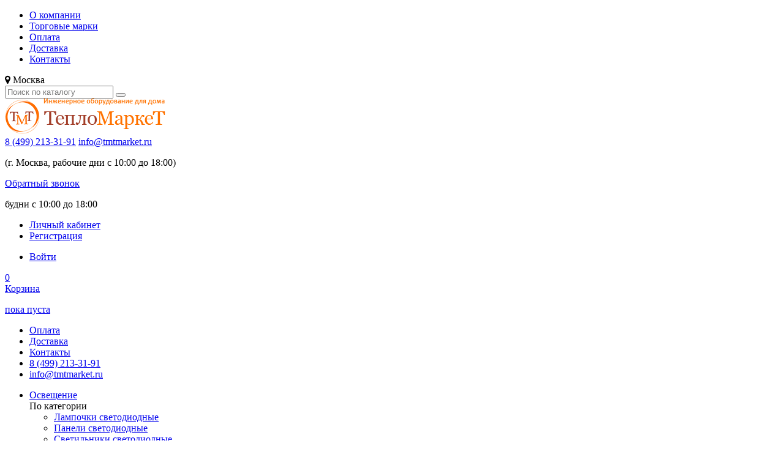

--- FILE ---
content_type: text/html; charset=UTF-8
request_url: https://tmtmarket.ru/catalog/brand-protherm/vodonagrevateli-kosvennogo-nagreva.html
body_size: 17662
content:
<!DOCTYPE html>
<html>
<head>


    <title>Водонагреватели косвенного нагрева (бойлеры) Protherm купить: каталог, цены, фото</title>
    <meta charset="UTF-8">
    <meta name="keywords" content="Водонагреватели косвенного нагрева">
    <meta name="description" content="ТеплоМаркет предлагает Водонагреватели косвенного нагрева по выгодным ценам. Большой ассортимент. Доставка в любой регион РФ.">
    <meta content="width=device-width, initial-scale=1, maximum-scale=1" name="viewport">

    <link rel="canonical" href="/catalog/brand-protherm/vodonagrevateli-kosvennogo-nagreva.html">
    <script src="https://use.fontawesome.com/9bf98de3e3.js"></script>

    <link rel="stylesheet" href="/design/build/css/bootstrap-app.css?v=300">
    <link rel="stylesheet" href="/js/jquery-ui-1.11.4.custom/jquery-ui.min.css">
        <link rel="stylesheet" href="/fancybox2/jquery.fancybox.css">


    <link rel="stylesheet" href="/js/bootstrap-star-rating/css/star-rating.min.css">

    <link rel="stylesheet" href="/design/build/css/main.css?v=600">

    <link href="https://cdn.jsdelivr.net/npm/suggestions-jquery@latest/dist/css/suggestions.min.css" rel="stylesheet" type="text/css">

    <link rel="stylesheet" href="/assets/css/compo.css?v=600">
    <script src="https://api-maps.yandex.ru/2.1/?lang=ru_RU" type="text/javascript"></script>



    <script>
var ip = "3.133.137.20";

var yandex_metrika_id = 25083884;

var google_analytics_id = "UA-57334947-1";

var google_tagmanager_id = "GTM-NCCNPXG";
</script>
    <script>
        window.regions = ["\u041c\u043e\u0441\u043a\u0432\u0430","\u0421\u0430\u043d\u043a\u0442-\u041f\u0435\u0442\u0435\u0440\u0431\u0443\u0440\u0433","\u041a\u0440\u0430\u0441\u043d\u043e\u0434\u0430\u0440","\u041a\u0430\u0437\u0430\u043d\u044c","\u0420\u043e\u0441\u0442\u043e\u0432-\u043d\u0430-\u0414\u043e\u043d\u0443","\u0410\u0431\u0430\u043a\u0430\u043d","\u0410\u043d\u0430\u0434\u044b\u0440\u044c","\u0410\u0440\u0445\u0430\u043d\u0433\u0435\u043b\u044c\u0441\u043a","\u0410\u0441\u0442\u0440\u0430\u0445\u0430\u043d\u044c","\u0411\u0430\u0440\u043d\u0430\u0443\u043b","\u0411\u0435\u043b\u0433\u043e\u0440\u043e\u0434","\u0411\u0438\u0440\u043e\u0431\u0438\u0434\u0436\u0430\u043d","\u0411\u043b\u0430\u0433\u043e\u0432\u0435\u0449\u0435\u043d\u0441\u043a","\u0411\u0440\u044f\u043d\u0441\u043a","\u0412\u0435\u043b\u0438\u043a\u0438\u0439 \u041d\u043e\u0432\u0433\u043e\u0440\u043e\u0434","\u0412\u043b\u0430\u0434\u0438\u0432\u043e\u0441\u0442\u043e\u043a","\u0412\u043b\u0430\u0434\u0438\u043a\u0430\u0432\u043a\u0430\u0437","\u0412\u043b\u0430\u0434\u0438\u043c\u0438\u0440","\u0412\u043e\u043b\u0433\u043e\u0433\u0440\u0430\u0434","\u0412\u043e\u043b\u043e\u0433\u0434\u0430","\u0412\u043e\u0440\u043e\u043d\u0435\u0436","\u0413\u043e\u0440\u043d\u043e-\u0410\u043b\u0442\u0430\u0439\u0441\u043a","\u0413\u0440\u043e\u0437\u043d\u044b\u0439","\u0415\u043a\u0430\u0442\u0435\u0440\u0438\u043d\u0431\u0443\u0440\u0433","\u0418\u0432\u0430\u043d\u043e\u0432\u043e","\u0418\u0436\u0435\u0432\u0441\u043a","\u0418\u0440\u043a\u0443\u0442\u0441\u043a","\u0419\u043e\u0448\u043a\u0430\u0440-\u041e\u043b\u0430","\u041a\u0430\u043b\u0438\u043d\u0438\u043d\u0433\u0440\u0430\u0434","\u041a\u0430\u043b\u0443\u0433\u0430","\u041a\u0435\u043c\u0435\u0440\u043e\u0432\u043e","\u041a\u0438\u0440\u043e\u0432","\u041a\u043e\u0441\u0442\u0440\u043e\u043c\u0430","\u041a\u0440\u0430\u0441\u043d\u043e\u044f\u0440\u0441\u043a","\u041a\u0443\u0440\u0433\u0430\u043d","\u041a\u0443\u0440\u0441\u043a","\u041a\u044b\u0437\u044b\u043b","\u041b\u0438\u043f\u0435\u0446\u043a","\u041c\u0430\u0433\u0430\u0434\u0430\u043d","\u041c\u0430\u0439\u043a\u043e\u043f","\u041c\u0430\u0445\u0430\u0447\u043a\u0430\u043b\u0430","\u041c\u0443\u0440\u043c\u0430\u043d\u0441\u043a","\u041d\u0430\u0437\u0440\u0430\u043d\u044c","\u041d\u0430\u043b\u044c\u0447\u0438\u043a","\u041d\u0438\u0436\u043d\u0438\u0439 \u041d\u043e\u0432\u0433\u043e\u0440\u043e\u0434","\u041d\u043e\u0432\u043e\u0441\u0438\u0431\u0438\u0440\u0441\u043a","\u041e\u043c\u0441\u043a","\u041e\u0440\u0435\u043b","\u041e\u0440\u0435\u043d\u0431\u0443\u0440\u0433","\u041f\u0435\u043d\u0437\u0430","\u041f\u0435\u0440\u043c\u044c","\u041f\u0435\u0442\u0440\u043e\u0437\u0430\u0432\u043e\u0434\u0441\u043a","\u041f\u0435\u0442\u0440\u043e\u043f\u0430\u0432\u043b\u043e\u0432\u0441\u043a-\u041a\u0430\u043c\u0447\u0430\u0442\u0441\u043a\u0438\u0439","\u041f\u0441\u043a\u043e\u0432","\u0420\u044f\u0437\u0430\u043d\u044c","\u0421\u0430\u043c\u0430\u0440\u0430","\u0421\u0430\u0440\u0430\u043d\u0441\u043a","\u0421\u0430\u0440\u0430\u0442\u043e\u0432","\u0421\u0438\u043c\u0444\u0435\u0440\u043e\u043f\u043e\u043b\u044c","\u0421\u043c\u043e\u043b\u0435\u043d\u0441\u043a","\u0421\u0442\u0430\u0432\u0440\u043e\u043f\u043e\u043b\u044c","\u0421\u044b\u043a\u0442\u044b\u0432\u043a\u0430\u0440","\u0422\u0430\u043c\u0431\u043e\u0432","\u0422\u0432\u0435\u0440\u044c","\u0422\u043e\u043c\u0441\u043a","\u0422\u0443\u043b\u0430","\u0422\u044e\u043c\u0435\u043d\u044c","\u0423\u043b\u0430\u043d-\u0423\u0434\u044d","\u0423\u043b\u044c\u044f\u043d\u043e\u0432\u0441\u043a","\u0423\u0444\u0430","\u0425\u0430\u0431\u0430\u0440\u043e\u0432\u0441\u043a","\u0427\u0435\u0431\u043e\u043a\u0441\u0430\u0440\u044b","\u0427\u0435\u043b\u044f\u0431\u0438\u043d\u0441\u043a","\u0427\u0435\u0440\u043a\u0435\u0441\u0441\u043a","\u0427\u0438\u0442\u0430","\u042d\u043b\u0438\u0441\u0442\u0430","\u042e\u0436\u043d\u043e-\u0421\u0430\u0445\u0430\u043b\u0438\u043d\u0441\u043a","\u042f\u043a\u0443\u0442\u0441\u043a","\u042f\u0440\u043e\u0441\u043b\u0430\u0432\u043b\u044c"];
        window.region_current = 'Москва';
        window.region_current_tmp = '';
        window.region_change_stop = 0;
        window.region_is_moscow = 1;
        window.region_kladr = '7700000000074120000000000';
    </script>

    <script src="//ajax.googleapis.com/ajax/libs/jquery/1.9.1/jquery.min.js"></script>



    <script src="//code.jquery.com/jquery-migrate-1.2.1.min.js"></script>
    <script src="https://maps.google.com/maps/api/js?sensor=false"></script>
    <script src="/js/jquery-ui-1.11.4.custom/jquery-ui.min.js"></script>
    <script src="/assets/js/lib/bootstrap.min.js"></script>

    <script>

        $.widget.bridge('uitooltip', $.ui.tooltip);

    </script>
        <script src="/fancybox/jquery.mousewheel-3.0.4.pack.js"></script>
    <script src="/fancybox2/jquery.fancybox.pack.js"></script>
    <script src="/js/placeholder.js?v=300"></script>
    <script src="/assets/js/vendor.js?v=300"></script>
    <script src="/js/validate/jquery.validate.min.js?v=300"></script>
        <script src="/js/search.js"></script>
    <script src="/assets/js/main.js?v=300"></script>

    <script src="/js/bootstrap-star-rating/js/star-rating.min.js" charset="UTF-8"></script>

    <script src="https://cdn.jsdelivr.net/npm/suggestions-jquery@latest/dist/js/jquery.suggestions.min.js" type="text/javascript"></script>

    <script src="/js/compo.js?v=300"></script>

    <script async src="https://widgets.delivery.yandex.ru/script/api"></script>

    <!-- <script type="text/javascript" src="//dvaslona.ru/yandexsovetnik/assets/js/client.js" charset="UTF-8" async></script> -->

<meta name="yandex-verification" content="73c323b2e6f2d9ad" />
<meta name="yandex-verification" content="b7e6138bab7607b0" />
<meta name="robots" content="noyaca"/>

</head>

            <script>
            $(document).ready(function () {
                fancyboxAjax('/ajax/shownotify/');
            });
        </script>
    

<body class="page-catalog">

<header>
    <div class="header-top">
        <div class="container">
            <div class="header-top-nav hidden-xs">
                <ul>
                    <li><a href="/about/">О компании</a></li>
                    <li><a href="/manufacturer/">Торговые марки</a></li>                    <li><a href="/payment/">Оплата</a></li>                    <li><a href="/delivery/">Доставка</a></li>                                                                                <li><a href="/contacts/">Контакты</a></li>                                    </ul>
            </div>


                <div class="delivery-region-select-wrap" id="delivery-region-select-wrap">
                    <div class="btn btn-default delivery-region-select-btn">
                        <i class="fa fa-map-marker"></i>
                        <span class="delivery-region-current">Москва</span>
                    </div>
                    <div class="delivery-region-select-wrap-change"></div>
                </div>


            <div class="header-top__search search topsearch">
                <form method="get" action="/search/" onsubmit="validateSearchWord($(this));">
                    <input autocomplete="off" type="text" class="inputsearch header-top__search-field" placeholder="Поиск по каталогу" name="text">
                    <button type="submit" class="header-top__search-btn"></button>
                </form>
            </div>
        </div>
    </div>
    <div class="header-middle">
        <div class="container">
            <div class="row">
                <div class="col-md-3 col-sm-3 col-xs-6">
                    <div class="header-middle-logo"><a href="/"><img src="/assets/images/tmt-logo.png" alt=""></a></div>
                </div>
                <div class="col-md-2 col-sm-3 hidden-xs">
                    <div class="header-middle-phones hidden-sm hidden-xs">
                        <a href="tel:8(499)213-31-91">8 (499) 213-31-91</a>

                        <a href="mailto:info@tmtmarket.ru" class="header-email">info@tmtmarket.ru</a>
                    </div>
                </div>
                <div class="col-md-3 hidden-sm hidden-xs">
                    <div class="header-middle-works">
                        <p><i class="time-icon"></i>(г. Москва, рабочие дни с 10:00 до 18:00)</p><a href="#callme" id="callback" class="callback"><i class="phone-icon"></i>Обратный звонок</a>
                    </div>
                    <div class="header-middle-works-mob">
                        <p><i class="time-icon"></i>будни с 10:00 до 18:00</p>
                    </div>
                </div>
                <div class="col-md-2 col-sm-3 col-xs-3">
                    <div class="header-middle-user">
                        <ul class="links hidden-xs">
                                                            <li><a id="login" href="#loginme" class="loginme">Личный кабинет</a></li>
                                                                                        <li><a href="/regfiz/">Регистрация</a></li>
                                                    </ul>
                        <ul class="links visible-xs">
                                                            <li><a id="login" href="#loginme" class="loginme">Войти</a></li>
                                                    </ul>
                    </div>
                </div>
                <div class="col-md-2 col-sm-3 col-xs-3" id="compoBasket">
                        <a href="javascript:void(0);" class="header-middle-basket basket--empty-link">
        <div class="header-basket-icon basket--empty"><span>0</span></div>
        <div class="header-bakset__title">Корзина</div>
        <p>пока пуста</p>
    </a>
                </div>
            </div>
        </div>
    </div>
    <div class="header-main">
        <div class="container">
            <div data-toggle="collapse" data-target="#menu-nav" class="navbar-toggle">
                <div class="icon-bar"></div>
                <div class="icon-bar"></div>
                <div class="icon-bar"></div>
            </div>
            <div id="menu-nav" class="collapse">
                <ul class="header-main-nav__top visible-xs">
                    <li class="header-main-nav__item"><a href="/payment/">Оплата</a></li>                    <li class="header-main-nav__item"><a href="/delivery/">Доставка</a></li>                    <li class="header-main-nav__item"><a href="/contacts/">Контакты</a></li>                    <li class="header-main-nav__item"><a href="tel:8(499)213-31-91">8 (499) 213-31-91</a></li>
                    <li class="header-main-nav__item"><a href="mailto:info@tmtmarket.ru" class="header-email">info@tmtmarket.ru</a></li>

                    
                </ul>
                <ul class="header-main-nav">
    <li data-toggle="collapse" data-target="#collapseMenu627" class="header-main-nav__item">
    <a href="javascript:void(0)">Освещение</a>
        <div id="collapseMenu627" class="collapse header-main--submenu-b">
        <div class="header-main-nav__submenu">

                                                                            

                            <div class="header-main-nav__col col_category category_627">
                    <div>По категории</div>
                                        <ul class="columns-1">
                    
                        
                        <li><a href="/catalog/svetodiodnye-lampy.html">Лампочки светодиодные</a></li>
                    
                        
                        <li><a href="/catalog/svetodiodnye-panelt.html">Панели светодиодные</a></li>
                    
                        
                        <li><a href="/catalog/svetodiodnye-svetilniki.html">Светильники светодиодные</a></li>
                                        </ul>
                </div>
                                                

                        <div class="header-main-nav__col col_manufacturers category_627">
                <div>По торговой марке</div>
                                <ul class="columns-1">
                                                                                                                                                                                                                                                                                                                                                                                                                                                                                                                                                                                                                                                                                                                                                                                                                                                                                                                                                                                                                                                                                                                                                                                                                                                                                                                                                                                                                                                                                                                                                                                                                                                                                                                                                                                                                                                                                                                                                                                                                                                                                                                                                                                                                                                                                                                                                                                                                                                                                                                                                                                                                                                                                                                                                                                                                                                                                                                                                                                                                                                                                                                                                                                                                                                                                                                                                                                                                                                                                                                                                                                                                                                                                                                                                                                                                                                                                                                                                                                                                                                                                                                                                                                                                                                                                                                                    <li ><a href="/category/brand-spectrumled/svetotehnika.html">Spectrum LED</a></li>
                                                                                                                                                                                                                                                                                                                                                                                                                                                                                                                                                                                                                                                                                                                                                                                                                                                                                                                                                                                                                                                                                                                                                                                                                                                                                                                                                                                                                                                                                                                                                                                                                                                                                                                                                                                                                                                                                                                                                                                                                                                                                                                                                                                                                                                                                                                                                                                                                                                                                                                                                                                                                                                                                                                                                                                                            </ul>

                            </div>

        </div>
    </div>
    </li>
    <li data-toggle="collapse" data-target="#collapseMenu409" class="header-main-nav__item">
    <a href="javascript:void(0)">Котлы отопления</a>
        <div id="collapseMenu409" class="collapse header-main--submenu-b">
        <div class="header-main-nav__submenu">

                                                                                                                                                                                

                            <div class="header-main-nav__col col_category category_409">
                    <div>По категории</div>
                                        <ul class="columns-1">
                    
                        
                        <li><a href="/catalog/kotly-gazovye.html">Котлы газовые</a></li>
                    
                        
                        <li><a href="/catalog/kotly-tverdotoplivnye.html">Котлы твердотопливные</a></li>
                    
                        
                        <li><a href="/catalog/kotly-elektricheskie.html">Котлы электрические</a></li>
                    
                        
                        <li><a href="/catalog/kotly-peletnye.html">Котлы и камины пеллетные</a></li>
                    
                        
                        <li><a href="/catalog/kotly-universalnye.html">Котлы универсальные</a></li>
                    
                        
                        <li><a href="/category/avtomatika-i-zapchasti.html">Автоматика и запчасти</a></li>
                    
                        
                        <li><a href="/catalog/gorelki.html">Горелки для котлов</a></li>
                    
                        
                        <li><a href="/category/dymohody1.html">Дымоходы</a></li>
                                        </ul>
                </div>
                                                                <div class="header-main-nav__col  col_seo_pages category_409">
                    <div>По параметрам</div>
                    <ul class="columns-1">
                                                                                                                                                                                                                                                                                                                                                                                                                                                                                                                                                                                                                                                                                                                                                                                        <li><a href="/result/kotly-s-boylerom.html">Котлы с бойлером</a></li>
                                                                                                                <li><a href="/result/kotly-atmosfernie.html">Котлы атмосферные</a></li>
                                                                                                                <li><a href="/result/kotly-turbirovannie.html">Котлы турбированные</a></li>
                                                                                                                <li><a href="/result/kotly-kondensacionnie.html">Котлы конденсационные</a></li>
                                                                                                                <li><a href="/result/kotly-odnokonturnie.html">Котлы одноконтурные</a></li>
                                                                                                                <li><a href="/result/kotly-dvuhkonturnie.html">Котлы двухконтурные</a></li>
                                                                                                                <li><a href="/result/kotly-napolnie.html">Котлы напольные</a></li>
                                                                                                                <li><a href="/result/kotly-nastennye.html">Котлы настенные</a></li>
                                                                                                                            </ul>
                </div>
            

                        <div class="header-main-nav__col col_manufacturers category_409">
                <div>По торговой марке</div>
                                <ul class="columns-2">
                                                                                                                                                                                                                                                                                                                                                                                                                                                                                                                                                                                                                                                                                                                <li ><a href="/category/brand-baxi/kotly-otopleniya.html">BAXI</a></li>
                                                                                                <li ><a href="/category/brand-bosch/kotly-otopleniya.html">Bosch</a></li>
                                                                                                                                                                                                                                                                                                                                                                                                                                                                                                                                                        <li ><a href="/category/brand-dungs/kotly-otopleniya.html">Dungs</a></li>
                                                                                                                                                                                                                                    <li ><a href="/category/brand-esbe/kotly-otopleniya.html">ESBE</a></li>
                                                                                                                                                                                                                                                                                <li ><a href="/category/brand-flameair/kotly-otopleniya.html">FLAMEAIR</a></li>
                                                                                                                                                                                                                                                                                                                                                                                                                                                                                                                                                                                                                                                                                                                                        <li ><a href="/category/brand-imit/kotly-otopleniya.html">IMIT</a></li>
                                                                                                                                                                                                                                                                                                                                                                                                                                                                                                                                                        <li ><a href="/category/brand-mizudo/kotly-otopleniya.html">MIZUDO</a></li>
                                                                                                                                                                                                                                                                                                                                                                                                                                                                                                                                                                                                                                                                                            <li ><a href="/category/brand-protherm/kotly-otopleniya.html">Protherm</a></li>
                                                                                                                                            <li ><a href="/category/brand-rehau/kotly-otopleniya.html">Rehau</a></li>
                                                                                                                                                                                                                                                                                <li ><a href="/category/brand-rommer/kotly-otopleniya.html">Rommer/Китай</a></li>
                                                                                                <li ><a href="/category/brand-rommerrossiya/kotly-otopleniya.html">Rommer/Россия</a></li>
                                                                                                                                            <li ><a href="/category/brand-salus-controls/kotly-otopleniya.html">SALUS-Controls</a></li>
                                                                                                                                                                                                                                                                                <li ><a href="/category/brand-shir-gas-pasargad/kotly-otopleniya.html">Shir Gas Pasargad</a></li>
                                                                                                                                            <li ><a href="/category/brand-sit/kotly-otopleniya.html">SIT</a></li>
                                                                                                                                            <li ><a href="/category/brand-stout/kotly-otopleniya.html">STOUT</a></li>
                                                                                                                                                                                                                                                                                                                                                                                                                                                                <li ><a href="/category/brand-tvp-electronics/kotly-otopleniya.html">TVP Electronics</a></li>
                                                                                                                                                                                                                                                                                <li ><a href="/category/brand-vaillant/kotly-otopleniya.html">Vaillant</a></li>
                                                                                                                                                                                                                                                                                                                                                                        <li ><a href="/category/brand-watts/kotly-otopleniya.html">Watts</a></li>
                                                                                                                                            <li ><a href="/category/brand-wester/kotly-otopleniya.html">Wester</a></li>
                                                                                                                                            <li ><a href="/category/brand-ooo-tpk-krasnoyarskenergokomplekt/kotly-otopleniya.html">ZOTA</a></li>
                                                                                                                                                                                                                                                                                                                            <li ><a href="/category/brand-gefest/kotly-otopleniya.html">ГЕФЕСТ ВПР</a></li>
                                                                                                                                                                                                                                                                                                                                                                                                                    <li ><a href="/category/brand-lamaks/kotly-otopleniya.html">Лемакс</a></li>
                                                                                                                                                                                                                                                                                                                                                                                                                                                                                                                                                        <li ><a href="/category/brand-reko/kotly-otopleniya.html">РЭКО</a></li>
                                                                                                                                                                                                                                                                                                                                                                                                                    <li ><a href="/category/brand-evan/kotly-otopleniya.html">ЭВАН</a></li>
                                                                                                        </ul>

                            </div>

        </div>
    </div>
    </li>
    <li data-toggle="collapse" data-target="#collapseMenu431" class="header-main-nav__item">
    <a href="javascript:void(0)">Радиаторы отопления</a>
        <div id="collapseMenu431" class="collapse header-main--submenu-b">
        <div class="header-main-nav__submenu">

                                                                                                                    

                            <div class="header-main-nav__col col_category category_431">
                    <div>По категории</div>
                                        <ul class="columns-1">
                    
                        
                        <li><a href="/catalog/stalnye-panelnye.html">Стальные панельные радиаторы</a></li>
                    
                        
                        <li><a href="/catalog/bimetallicheskie-sekcionnye.html">Биметаллические секционные радиаторы</a></li>
                    
                        
                        <li><a href="/catalog/bimetallicheskie-monolitnye-radiatory.html">Биметаллические монолитные радиаторы</a></li>
                    
                        
                        <li><a href="/catalog/alyuminievye-sekcionnye.html">Алюминиевые секционные радиаторы</a></li>
                    
                        
                        <li><a href="/catalog/komplektuyuschie-k-radiatoram.html">Комплектующие к радиаторам</a></li>
                                        </ul>
                </div>
                                                                <div class="header-main-nav__col  col_seo_pages category_431">
                    <div>По параметрам</div>
                    <ul class="columns-1">
                                                                                                                                                                                                                                                                                                                                                                                                                                                                <li><a href="/result/radiatori-sekcionnie.html">Радиаторы секционные</a></li>
                                                                                                                                                                                                                                                                                                                                                                                                                                                                                                                                                                                                                                                                                                                                                                                                                    <li><a href="/result/radiatori-panelnie.html">Радиаторы панельные</a></li>
                                                                        </ul>
                </div>
            

                        <div class="header-main-nav__col col_manufacturers category_431">
                <div>По торговой марке</div>
                                <ul class="columns-2">
                                                                                                                                                                                                                                                                                                                                                                                                                                                                                                                                                                                                                                                                                                                                                                                                                                                                                                                                                                                                                                                                                                                                                                        <li ><a href="/category/brand-danfoss/radiatory.html">Danfoss</a></li>
                                                                                                                                                                                                                                                                                                                                                                                                                                                                                                                                                                                                                                                                                                                                        <li ><a href="/category/brand-global/radiatory.html">Global</a></li>
                                                                                                                                                                                                                                                                                                                                                                                                                                                                                                                                                                                                                                                                                                                                                                                                                                <li ><a href="/category/brand-kermi/radiatory.html">Kermi</a></li>
                                                                                                                                            <li ><a href="/category/brand-luxor/radiatory.html">Luxor</a></li>
                                                                                                                                                                                                                                                                                <li ><a href="/category/brand-mvi/radiatory.html">MVI</a></li>
                                                                                                                                                                                                                                                                                <li ><a href="/category/brand-oventrop/radiatory.html">OVENTROP</a></li>
                                                                                                                                                                                                                                                                                                                                                                                                                                                                                                                                                        <li ><a href="/category/brand-rifar/radiatory.html">RIFAR​</a></li>
                                                                                                                                                                                        <li ><a href="/category/brand-rommer/radiatory.html">Rommer/Китай</a></li>
                                                                                                <li ><a href="/category/brand-rommerrossiya/radiatory.html">Rommer/Россия</a></li>
                                                                                                                                                                                                                                                                                                                                                                                                                                                                                                                                                        <li ><a href="/category/brand-stout/radiatory.html">STOUT</a></li>
                                                                                                                                                                                                                                                                                                                                                                                                                                                                                                                                                                                                                                                                                                                                                                                                                                                                                                                                                                                                                                                                                                        <li ><a href="/category/brand-wester/radiatory.html">Wester</a></li>
                                                                                                                                                                                                                                                                                                                                                                                                                                                                                                                                                                                                                                                                                                                                                                                                                                                                                                                                                                                                                                                                                                                                                    <li ><a href="/category/brand-ridan/radiatory.html">Ридан</a></li>
                                                                                                                                                                                                                                                                                                                                                                                                                                                                                                                                                                                                            </ul>

                            </div>

        </div>
    </div>
    </li>
    <li data-toggle="collapse" data-target="#collapseMenu410" class="header-main-nav__item">
    <a href="javascript:void(0)">Водонагреватели</a>
        <div id="collapseMenu410" class="collapse header-main--submenu-b">
        <div class="header-main-nav__submenu">

                                                                                                

                            <div class="header-main-nav__col col_category category_410">
                    <div>По категории</div>
                                        <ul class="columns-1">
                    
                        
                        <li><a href="/catalog/gazovye-vodonagrevateli.html">Газовые водонагреватели</a></li>
                    
                        
                        <li><a href="/catalog/elektricheskie-vodonagrevateli.html">Электрические водонагреватели</a></li>
                    
                        
                        <li><a href="/catalog/vodonagrevateli-kosvennogo-nagreva.html">Водонагреватели косвенного нагрева</a></li>
                    
                        
                        <li><a href="/catalog/bufernye-teploakkumulyatory.html">Буферные теплоаккумуляторы</a></li>
                                        </ul>
                </div>
                                                                <div class="header-main-nav__col  col_seo_pages category_410">
                    <div>По параметрам</div>
                    <ul class="columns-1">
                                                                                    <li><a href="/result/vodonagrevateli-vertikalnie.html">Водонагреватели вертикальные</a></li>
                                                                                                                                                                                                                                                                                                                                                                                                                                                                                            <li><a href="/result/vodonagrevateli-gorizontalnie.html">Водонагреватели горизонтальные</a></li>
                                                                                                                <li><a href="/result/vodonagrevateli-nakopitelnie.html">Водонагреватели накопительные (бойлеры)</a></li>
                                                                                                                <li><a href="/result/vodonagrevateli-protochnie.html">Водонагреватели проточные</a></li>
                                                                                                                <li><a href="/result/vodonagrevateli-nastennie.html">Водонагреватели настенные</a></li>
                                                                                                                <li><a href="/result/vodonagrevateli-napolnie.html">Водонагреватели напольные</a></li>
                                                                                                                                                                                                                                                                                                                                                                                                                                                                                                                                                            </ul>
                </div>
            

                        <div class="header-main-nav__col col_manufacturers category_410">
                <div>По торговой марке</div>
                                <ul class="columns-1">
                                                                                                                                                                                                                                                                                                                                                                                                                                                                                                                                                                                                                                                                                                                <li ><a href="/category/brand-baxi/vodonagrevateli.html">BAXI</a></li>
                                                                                                                                                                                                                                                                                                                                                                                                                                                                                                                                                                                                                                                                                                                                                                                                                                                                                                                        <li ><a href="/category/brand-ferroli/vodonagrevateli.html">Ferroli</a></li>
                                                                                                                                                                                                                                                                                                                                                                                                                                                                                                                                                        <li ><a href="/category/brand-hajdu/vodonagrevateli.html">HAJDU</a></li>
                                                                                                                                                                                                                                                                                                                                                                                                                                                                                                                                                                                                                                                                                                                                                                                                                                                                                                                                                                                                                                                                                                                                                                                                <li ><a href="/category/brand-parpol/vodonagrevateli.html">Parpol</a></li>
                                                                                                                                                                                                                                                                                                                                                                                                                                                                                                                                                                                                                                                                                                                                                                                                                                                                                                                                                                                                                                                                                                                                                                                                <li ><a href="/category/brand-stout/vodonagrevateli.html">STOUT</a></li>
                                                                                                <li ><a href="/category/brand-sunsystem/vodonagrevateli.html">SUNSYSTEM</a></li>
                                                                                                                                                                                                                                                                                                                                                                                                                                                                                                                                                                                                                                                                                                                                                                                                                                                                                                                                                                                                                                                            <li ><a href="/category/brand-wester/vodonagrevateli.html">Wester</a></li>
                                                                                                                                            <li ><a href="/category/brand-ooo-tpk-krasnoyarskenergokomplekt/vodonagrevateli.html">ZOTA</a></li>
                                                                                                                                                                                                                                                                                                                                                                                                                                                                                                                                                                                                                                                                                                                                                                                                                                                                                                                                                                                                                                                                                                                                                                                                                                                                                                                                                                                                                                                                                                                                                                                                            <li ><a href="/category/brand-element-komforta/vodonagrevateli.html">Элемент Комфорта</a></li>
                                                            </ul>

                            </div>

        </div>
    </div>
    </li>
    <li data-toggle="collapse" data-target="#collapseMenu411" class="header-main-nav__item">
    <a href="javascript:void(0)">Конвекторы</a>
        <div id="collapseMenu411" class="collapse header-main--submenu-b">
        <div class="header-main-nav__submenu">

                                                                                                

                            <div class="header-main-nav__col col_category category_411">
                    <div>По категории</div>
                                        <ul class="columns-1">
                    
                        
                        <li><a href="/catalog/vnutripolnye-konvektory.html">Внутрипольные конвекторы</a></li>
                    
                        
                        <li><a href="/catalog/zapasnye-chasti-dlya-konvektora.html">Запасные части для конвекторов</a></li>
                    
                        
                        <li><a href="/catalog/gazovye-konvektory.html">Газовые конвекторы</a></li>
                    
                        
                        <li><a href="/catalog/elektricheskie-konvektory.html">Электрические конвекторы</a></li>
                                        </ul>
                </div>
                                                

                        <div class="header-main-nav__col col_manufacturers category_411">
                <div>По торговой марке</div>
                                <ul class="columns-1">
                                                                                                                                                                                                                                                                                                                                                                                                                                                                                                                                                                                                                                                                                                                                                                                                                                                                                                                                                                                                                                                                                                                                                                                                                                                                                                                                                                                                                                                                                                                                        <li ><a href="/category/brand-feg/konvektory-gazovye.html">FEG</a></li>
                                                                                                                                                                                                                                                                                                                                                                                                                                                                                                                                                                                                                                                                                                                                                                                                                                <li ><a href="/category/brand-alpine-air/konvektory-gazovye.html">HOSSEVEN</a></li>
                                                                                                                                                                                                                                                                                                                            <li ><a href="/category/brand-karma/konvektory-gazovye.html">Karma</a></li>
                                                                                                                                                                                                                                                                                                                                                                                                                                                                                                                                                                                                                                                                                                                                                                                                                                                                                                                                                                                                                                                                                                                                                                                                                                                                                                                                                                                                                                                                                                                                                                                                                                                                                                                                                <li ><a href="/category/brand-sit/konvektory-gazovye.html">SIT</a></li>
                                                                                                                                            <li ><a href="/category/brand-stout/konvektory-gazovye.html">STOUT</a></li>
                                                                                                                                                                                                                                                                                                                                                                                                                                                                                                                                                                                                                                                                                                                                                                                                                                                                                                                                                                    <li ><a href="/category/brand-wamsler/konvektory-gazovye.html">Wamsler</a></li>
                                                                                                                                                                                                                                                                                                                                                                                                                                                                                                                                                                                                                                                                                                                                                                                                                                                                                                                                                                                                                                                                                                                                                                                                                                                                                                                                                                                                                                                                                                                                                                                                                                                                                                                                                                                                                                                </ul>

                            </div>

        </div>
    </div>
    </li>
    <li data-toggle="collapse" data-target="#collapseMenu598" class="header-main-nav__item">
    <a href="javascript:void(0)">Трубы и принадлежности</a>
        <div id="collapseMenu598" class="collapse header-main--submenu-b">
        <div class="header-main-nav__submenu">

                                                                                                

                            <div class="header-main-nav__col col_category category_598">
                    <div>По категории</div>
                                        <ul class="columns-1">
                    
                        
                        <li><a href="/catalog/truby2.html">Трубы</a></li>
                    
                        
                        <li><a href="/catalog/instrumenty-i-prinadlezhnosti.html">Инструмент для монтажа труб</a></li>
                    
                        
                        <li><a href="/catalog/teploizolyaciya-dlya-trub2.html">Изоляция для труб</a></li>
                    
                        
                        <li><a href="/catalog/rashodnye-materialy2.html">Материалы для соединения труб</a></li>
                                        </ul>
                </div>
                                                

                        <div class="header-main-nav__col col_manufacturers category_598">
                <div>По торговой марке</div>
                                <ul class="columns-2">
                                                                                                                                                                                                                                                                                                                                                <li ><a href="/category/brand-ape/truby.html">APE RACCORDERIE S.R.L.</a></li>
                                                                                                                                                                                                                                                                                                                                                                                                                                                                                                                                                                                                                                                                                                                                                                                                                                                                                                                                                                                                                                                                                                                                                                                                                                                                                                                                                                                                                                                                                                                                                                                                                                                                                                                                                <li ><a href="/category/brand-hailiang/truby.html">HAILIANG</a></li>
                                                                                                                                                                                                                                    <li ><a href="/category/brand-henco/truby.html">HENCO</a></li>
                                                                                                                                                                                                                                                                                                                            <li ><a href="/category/brand-jintian/truby.html">JINTIAN</a></li>
                                                                                                <li ><a href="/category/brand-kalde/truby.html">Kalde</a></li>
                                                                                                                                                                                                                                                                                                                                                                                                                                                                                                                                                                                                                                                                                                                                                                                                                                                                                                                                                                    <li ><a href="/category/brand-pro-aqua/truby.html">PRO AQUA</a></li>
                                                                                                                                                                                        <li ><a href="/category/brand-rehau/truby.html">Rehau</a></li>
                                                                                                                                                                                                                                    <li ><a href="/category/brand-energofleks/truby.html">ROLS ISOMARKET</a></li>
                                                                                                <li ><a href="/category/brand-rommer/truby.html">Rommer/Китай</a></li>
                                                                                                                                            <li ><a href="/category/brand-rothenberger/truby.html">Rothenberger</a></li>
                                                                                                                                            <li ><a href="/category/brand-sanha/truby.html">Sanha</a></li>
                                                                                                                                                                                                                                                                                <li ><a href="/category/brand-sinikon/truby.html">SINIKON</a></li>
                                                                                                                                                                                        <li ><a href="/category/brand-stout/truby.html">STOUT</a></li>
                                                                                                                                                                                                                                                                                                                                                                                                                                                                                                                                                        <li ><a href="/category/brand-unipak/truby.html">UNIPAK</a></li>
                                                                                                                                            <li ><a href="/category/brand-uponor/truby.html">UPONOR</a></li>
                                                                                                                                                                                                                                                                                                                            <li ><a href="/category/brand-walraven/truby.html">Walraven</a></li>
                                                                                                                                                                                                                                                                                                                                                                                                                                                                <li ><a href="/category/brand-aquatech/truby.html">Акватек/Россия</a></li>
                                                                                                                                                                                                                                                                                                                            <li ><a href="/category/brand-raznye/truby.html">Другие производители</a></li>
                                                                                                                                                                                                                                    <li ><a href="/category/brand-kitay/truby.html">Китай</a></li>
                                                                                                                                                                                                                                                                                <li ><a href="/category/brand-ooo-rehau/truby.html">ООО «РЕХАУ»</a></li>
                                                                                                <li ><a href="/category/brand-ooo-k-fleks/truby.html">ООО К-ФЛЕКС</a></li>
                                                                                                                                            <li ><a href="/category/brand-politek/truby.html">Политэк</a></li>
                                                                                                                                                                                                                                                                                <li ><a href="/category/brand-santehmaster-grupp/truby.html">Сантехмастер Групп</a></li>
                                                                                                                                                                                                                                    <li ><a href="/category/brand-format/truby.html">Формат</a></li>
                                                                                                                                                                                                                                            </ul>

                            </div>

        </div>
    </div>
    </li>
    <li data-toggle="collapse" data-target="#collapseMenu601" class="header-main-nav__item">
    <a href="javascript:void(0)">Фитинги</a>
        <div id="collapseMenu601" class="collapse header-main--submenu-b">
        <div class="header-main-nav__submenu">

                                                                                                                                                                                

                            <div class="header-main-nav__col col_category category_601">
                    <div>По категории</div>
                                        <ul class="columns-1">
                    
                        
                        <li><a href="/catalog/dlya-polipropilenovyh-trub.html">Фитинги для полипропиленовых труб</a></li>
                    
                        
                        <li><a href="/catalog/dlya-trub-iz-sshitogo-polietilena.html">Фитинги для труб из сшитого полиэтилена</a></li>
                    
                        
                        <li><a href="/catalog/dlya-metalloplastikovyh-trub.html">Фитинги для металлопластиковых труб</a></li>
                    
                        
                        <li><a href="/catalog/rezbovye-fitingi.html">Фитинги для стальных труб (резьбовые)</a></li>
                    
                        
                        <li><a href="/catalog/dlya-trub-iz-polietilena-nizkogo-davleniya-pnd.html">Фитинги для труб из полиэтилена низкого давления (ПНД)</a></li>
                    
                        
                        <li><a href="/catalog/dlya-mednyh-trub.html">Фитинги для медных труб</a></li>
                    
                        
                        <li><a href="/catalog/dlya-trub-iz-nerzhaveyuschey-stali.html">Фитинги для труб из нержавеющей стали</a></li>
                    
                        
                        <li><a href="/catalog/dlya-kanalizacii.html">Фитинги для канализации</a></li>
                                        </ul>
                </div>
                                                

                        <div class="header-main-nav__col col_manufacturers category_601">
                <div>По торговой марке</div>
                                <ul class="columns-2">
                                                                                                                                                                                                                                                                                                                                                                                                                                                                                                                                                                                                                                                                                                                                                                                                                                                                                                                                                                                                                                                                                                                                                                                                                                                                                                                                                                                                                                                                                                                                                                                                                                                                                                                                                                                                                                                                                                                                                                                                                                                                                                                                                                                                                                                                                                                                                                                                                                                        <li ><a href="/category/brand-itap/fitingi1.html">Itap</a></li>
                                                                                                                                            <li ><a href="/category/brand-kalde/fitingi1.html">Kalde</a></li>
                                                                                                                                                                                                                                    <li ><a href="/category/brand-luxor/fitingi1.html">Luxor</a></li>
                                                                                                                                                                                                                                                                                <li ><a href="/category/brand-mvi/fitingi1.html">MVI</a></li>
                                                                                                                                            <li ><a href="/category/brand-ntm/fitingi1.html">NTM</a></li>
                                                                                                                                                                                                                                                                                                                                                                                                                                                                <li ><a href="/category/brand-pro-aqua/fitingi1.html">PRO AQUA</a></li>
                                                                                                                                                                                        <li ><a href="/category/brand-rehau/fitingi1.html">Rehau</a></li>
                                                                                                                                                                                                                                                                                <li ><a href="/category/brand-rommer/fitingi1.html">Rommer/Китай</a></li>
                                                                                                                                                                                                                                    <li ><a href="/category/brand-sanha/fitingi1.html">Sanha</a></li>
                                                                                                                                                                                                                                                                                <li ><a href="/category/brand-sinikon/fitingi1.html">SINIKON</a></li>
                                                                                                                                                                                        <li ><a href="/category/brand-stout/fitingi1.html">STOUT</a></li>
                                                                                                                                                                                                                                                                                                                                                                        <li ><a href="/category/brand-tiemme/fitingi1.html">Tiemme</a></li>
                                                                                                                                                                                                                                                                                                                            <li ><a href="/category/brand-uponor/fitingi1.html">UPONOR</a></li>
                                                                                                                                                                                                                                                                                <li ><a href="/category/brand-viega/fitingi1.html">Viega</a></li>
                                                                                                                                                                                                                                                                                <li ><a href="/category/brand-wester/fitingi1.html">Wester</a></li>
                                                                                                                                                                                                                                                                                <li ><a href="/category/brand-aquatech/fitingi1.html">Акватек/Россия</a></li>
                                                                                                                                                                                                                                                                                                                                                                                                                                                                                                                                                                                                                                                                                                                                                                                                                                                                            <li ><a href="/category/brand-politek/fitingi1.html">Политэк</a></li>
                                                                                                                                                                                        <li ><a href="/category/brand-rossiya/fitingi1.html">Россия</a></li>
                                                                                                                                                                                                                                                                                <li ><a href="/category/brand-tpk-tatpolimer/fitingi1.html">ТПК Татполимер</a></li>
                                                                                                                                                                                                                                                                                        </ul>

                            </div>

        </div>
    </div>
    </li>
    <li data-toggle="collapse" data-target="#collapseMenu607" class="header-main-nav__item">
    <a href="javascript:void(0)">Запорно-регулирующая арматура</a>
        <div id="collapseMenu607" class="collapse header-main--submenu-b">
        <div class="header-main-nav__submenu">

                                                                                                                    

                            <div class="header-main-nav__col col_category category_607">
                    <div>По категории</div>
                                        <ul class="columns-1">
                    
                        
                        <li><a href="/catalog/krany-sharovye.html">Краны шаровые</a></li>
                    
                        
                        <li><a href="/catalog/reguliruyuschaya-artmatura.html">Регулирующая арматура</a></li>
                    
                        
                        <li><a href="/catalog/servoprivody.html">Сервоприводы</a></li>
                    
                        
                        <li><a href="/catalog/diskovye-povorotnye-zatvory.html">Дисковые поворотные затворы</a></li>
                    
                        
                        <li><a href="/catalog/zadvizhki.html">Задвижки</a></li>
                                        </ul>
                </div>
                                                

                        <div class="header-main-nav__col col_manufacturers category_607">
                <div>По торговой марке</div>
                                <ul class="columns-2">
                                                                                                                                                                                                                                                                                                                                                                                                                                                                                                                                                                                                                                                                                                                                                                                                                                                                                                <li ><a href="/category/brand-bugatti/zaporno-reguliruyuschaya-artmatura1.html">BUGATTI</a></li>
                                                                                                                                                                                        <li ><a href="/category/brand-cimberio/zaporno-reguliruyuschaya-artmatura1.html">Cimberio</a></li>
                                                                                                                                                                                                                                                                                                                                                                                                                                                                <li ><a href="/category/brand-esbe/zaporno-reguliruyuschaya-artmatura1.html">ESBE</a></li>
                                                                                                                                                                                                                                    <li ><a href="/category/brand-flamco/zaporno-reguliruyuschaya-artmatura1.html">Flamco</a></li>
                                                                                                                                                                                                                                    <li ><a href="/category/brand-giacomini/zaporno-reguliruyuschaya-artmatura1.html">Giacomini</a></li>
                                                                                                                                                                                                                                                                                                                                                                                                                                                                                                                                                                                                                                                                                            <li ><a href="/category/brand-itap/zaporno-reguliruyuschaya-artmatura1.html">Itap</a></li>
                                                                                                                                                                                                                                                                                <li ><a href="/category/brand-ld-pride/zaporno-reguliruyuschaya-artmatura1.html">LD Pride</a></li>
                                                                                                <li ><a href="/category/brand-luxor/zaporno-reguliruyuschaya-artmatura1.html">Luxor</a></li>
                                                                                                                                                                                                                                    <li ><a href="/category/brand-mut/zaporno-reguliruyuschaya-artmatura1.html">MUT</a></li>
                                                                                                <li ><a href="/category/brand-mvi/zaporno-reguliruyuschaya-artmatura1.html">MVI</a></li>
                                                                                                <li ><a href="/category/brand-mviitaliya/zaporno-reguliruyuschaya-artmatura1.html">MVI / Италия</a></li>
                                                                                                                                                                                                                                    <li ><a href="/category/brand-oventrop/zaporno-reguliruyuschaya-artmatura1.html">OVENTROP</a></li>
                                                                                                                                                                                                                                                                                                                                                                                                                                                                <li ><a href="/category/brand-rehau/zaporno-reguliruyuschaya-artmatura1.html">Rehau</a></li>
                                                                                                                                                                                                                                                                                <li ><a href="/category/brand-rommer/zaporno-reguliruyuschaya-artmatura1.html">Rommer/Китай</a></li>
                                                                                                                                                                                                                                                                                                                                                                                                                                                                                                                                                                                                    <li ><a href="/category/brand-stout/zaporno-reguliruyuschaya-artmatura1.html">STOUT</a></li>
                                                                                                                                                                                                                                    <li ><a href="/category/brand-tecofi-sas/zaporno-reguliruyuschaya-artmatura1.html">TECOFI  SAS</a></li>
                                                                                                                                                                                        <li ><a href="/category/brand-tiemme/zaporno-reguliruyuschaya-artmatura1.html">Tiemme</a></li>
                                                                                                                                                                                                                                                                                                                                                                                                                    <li ><a href="/category/brand-valfex/zaporno-reguliruyuschaya-artmatura1.html">VALFEX</a></li>
                                                                                                                                                                                                                                                                                                                            <li ><a href="/category/brand-watts/zaporno-reguliruyuschaya-artmatura1.html">Watts</a></li>
                                                                                                                                            <li ><a href="/category/brand-wester/zaporno-reguliruyuschaya-artmatura1.html">Wester</a></li>
                                                                                                                                                                                                                                    <li ><a href="/category/brand-aquatech-water-technology/zaporno-reguliruyuschaya-artmatura1.html">Акватек/Китай</a></li>
                                                                                                <li ><a href="/category/brand-aquatech/zaporno-reguliruyuschaya-artmatura1.html">Акватек/Россия</a></li>
                                                                                                                                            <li ><a href="/category/brand-teplocom/zaporno-reguliruyuschaya-artmatura1.html">Бастион</a></li>
                                                                                                                                            <li ><a href="/category/brand-gk-teplosila/zaporno-reguliruyuschaya-artmatura1.html">ГК ТЕПЛОСИЛА</a></li>
                                                                                                                                                                                                                                                                                                                            <li ><a href="/category/brand-kitay/zaporno-reguliruyuschaya-artmatura1.html">Китай</a></li>
                                                                                                                                                                                                                                                                                <li ><a href="/category/brand-ooo-rehau/zaporno-reguliruyuschaya-artmatura1.html">ООО «РЕХАУ»</a></li>
                                                                                                                                                                                        <li ><a href="/category/brand-politek/zaporno-reguliruyuschaya-artmatura1.html">Политэк</a></li>
                                                                                                <li ><a href="/category/brand-ridan/zaporno-reguliruyuschaya-artmatura1.html">Ридан</a></li>
                                                                                                <li ><a href="/category/brand-rosma/zaporno-reguliruyuschaya-artmatura1.html">РОСМА</a></li>
                                                                                                <li ><a href="/category/brand-rossiya/zaporno-reguliruyuschaya-artmatura1.html">Россия</a></li>
                                                                                                                                                                                                                                    <li ><a href="/category/brand-adl/zaporno-reguliruyuschaya-artmatura1.html">Торговый Дом АДЛ</a></li>
                                                                                                                                                                                                                                    <li ><a href="/category/brand-cvetlit-ooo-effektivnyy-inzhiniring/zaporno-reguliruyuschaya-artmatura1.html">Цветлит / ООО «Эффективный инжиниринг»</a></li>
                                                                                                                                                    </ul>

                            </div>

        </div>
    </div>
    </li>
    <li data-toggle="collapse" data-target="#collapseMenu440" class="header-main-nav__item">
    <a href="javascript:void(0)">Комплектующие</a>
        <div id="collapseMenu440" class="collapse header-main--submenu-b">
        <div class="header-main-nav__submenu">

                                                                                                                                                                                                    

                            <div class="header-main-nav__col col_category category_440">
                    <div>По категории</div>
                                        <ul class="columns-1">
                    
                        
                        <li><a href="/category/predohranitelnaya-armatura.html">Предохранительная арматура</a></li>
                    
                        
                        <li><a href="/catalog/gruppy-bezopasnosti.html">Группы безопасности</a></li>
                    
                        
                        <li><a href="/category/kontrolno-izmeritelnye-pribory.html">Контрольно-измерительные приборы</a></li>
                    
                        
                        <li><a href="/category/pribory-ucheta.html">Приборы учета</a></li>
                    
                        
                        <li><a href="/catalog/teplonositeli.html">Теплоносители</a></li>
                    
                        
                        <li><a href="/catalog/gibkaya-podvodka.html">Гибкая подводка для воды</a></li>
                    
                        
                        <li><a href="/category/vodopodgotovka.html">Водоподготовка</a></li>
                    
                        
                        <li><a href="/catalog/raspredelitelnye-kollektory.html">Распределительные коллекторы</a></li>
                    
                        
                        <li><a href="/catalog/kollektornye-shkafy.html">Коллекторные шкафы</a></li>
                                        </ul>
                </div>
                                                

                        <div class="header-main-nav__col col_manufacturers category_440">
                <div>По торговой марке</div>
                                <ul class="columns-2">
                                                                                                                    <li ><a href="/category/brand-active-char-products-pvt-ltd-acpl/komplektuyuschie.html">Active Char Products Pvt. Ltd (ACPL)</a></li>
                                                                                                                                            <li ><a href="/category/brand-adrian/komplektuyuschie.html">Adrian</a></li>
                                                                                                                                            <li ><a href="/category/brand-air-pump/komplektuyuschie.html">Air Pump</a></li>
                                                                                                                                                                                                                                                                                                                                                                                                                    <li ><a href="/category/brand-barrier/komplektuyuschie.html">BARRIER</a></li>
                                                                                                <li ><a href="/category/brand-baxi/komplektuyuschie.html">BAXI</a></li>
                                                                                                                                                                                                                                                                                <li ><a href="/category/brand-canature/komplektuyuschie.html">Canature</a></li>
                                                                                                                                                                                                                                    <li ><a href="/category/brand-clack-corporation/komplektuyuschie.html">Clack Corporation</a></li>
                                                                                                                                                                                                                                                                                                                                                                                                                    <li ><a href="/category/brand-far/komplektuyuschie.html">FAR</a></li>
                                                                                                                                                                                        <li ><a href="/category/brand-flamco/komplektuyuschie.html">Flamco</a></li>
                                                                                                                                            <li ><a href="/category/brand-gappo/komplektuyuschie.html">GAPPO</a></li>
                                                                                                                                            <li ><a href="/category/brand-giacomini/komplektuyuschie.html">Giacomini</a></li>
                                                                                                                                                                                                                                                                                                                                                                        <li ><a href="/category/brand-hans-sasserath--co-kg/komplektuyuschie.html">Hans Sasserath (SYR)</a></li>
                                                                                                                                                                                        <li ><a href="/category/brand-hortum/komplektuyuschie.html">Hortum</a></li>
                                                                                                                                                                                                                                    <li ><a href="/category/brand-itap/komplektuyuschie.html">Itap</a></li>
                                                                                                                                                                                                                                                                                                                            <li ><a href="/category/brand-luxor/komplektuyuschie.html">Luxor</a></li>
                                                                                                                                                                                                                                                                                <li ><a href="/category/brand-mvi/komplektuyuschie.html">MVI</a></li>
                                                                                                                                                                                        <li ><a href="/category/brand-nwc-carbon/komplektuyuschie.html">NWC Carbon</a></li>
                                                                                                                                            <li ><a href="/category/brand-oventrop/komplektuyuschie.html">OVENTROP</a></li>
                                                                                                                                                                                                                                                                                                                                                                        <li ><a href="/category/brand-protherm/komplektuyuschie.html">Protherm</a></li>
                                                                                                                                            <li ><a href="/category/brand-rehau/komplektuyuschie.html">Rehau</a></li>
                                                                                                <li ><a href="/category/brand-honeywell/komplektuyuschie.html">Resideo (Honeywell)</a></li>
                                                                                                                                                                                                                                    <li ><a href="/category/brand-rommer/komplektuyuschie.html">Rommer/Китай</a></li>
                                                                                                                                                                                        <li ><a href="/category/brand-salus-controls/komplektuyuschie.html">SALUS-Controls</a></li>
                                                                                                                                                                                                                                                                                                                                                                                                                                                                <li ><a href="/category/brand-stout/komplektuyuschie.html">STOUT</a></li>
                                                                                                                                                                                        <li ><a href="/category/brand-techno-ooo-tehnoprivod/komplektuyuschie.html">TECHNO (ООО Технопривод)</a></li>
                                                                                                <li ><a href="/category/brand-tecofi-sas/komplektuyuschie.html">TECOFI  SAS</a></li>
                                                                                                                                            <li ><a href="/category/brand-thermo-industri-ab/komplektuyuschie.html">Thermo Industri AB</a></li>
                                                                                                <li ><a href="/category/brand-tiemme/komplektuyuschie.html">Tiemme</a></li>
                                                                                                                                            <li ><a href="/category/brand-tvp-electronics/komplektuyuschie.html">TVP Electronics</a></li>
                                                                                                                                                                                                                                                                                <li ><a href="/category/brand-vaillant/komplektuyuschie.html">Vaillant</a></li>
                                                                                                                                                                                                                                                                                                                                                                        <li ><a href="/category/brand-watts/komplektuyuschie.html">Watts</a></li>
                                                                                                <li ><a href="/category/brand-wave-cyber/komplektuyuschie.html">Wave Cyber</a></li>
                                                                                                <li ><a href="/category/brand-wester/komplektuyuschie.html">Wester</a></li>
                                                                                                                                                                                        <li ><a href="/category/brand-akademiya-perspektivnyh-tehnologiy/komplektuyuschie.html">Академия Перспективных Технологий</a></li>
                                                                                                <li ><a href="/category/brand-aquatech-water-technology/komplektuyuschie.html">Акватек/Китай</a></li>
                                                                                                <li ><a href="/category/brand-aquatech/komplektuyuschie.html">Акватек/Россия</a></li>
                                                                                                <li ><a href="/category/brand-dizaynstal/komplektuyuschie.html">АСКОН (Дизайнсталь)</a></li>
                                                                                                <li ><a href="/category/brand-teplocom/komplektuyuschie.html">Бастион</a></li>
                                                                                                                                            <li ><a href="/category/brand-gk-teplosila/komplektuyuschie.html">ГК ТЕПЛОСИЛА</a></li>
                                                                                                                                            <li ><a href="/category/brand-raznye/komplektuyuschie.html">Другие производители</a></li>
                                                                                                                                                                                        <li ><a href="/category/brand-itelma/komplektuyuschie.html">ИТЭЛМА</a></li>
                                                                                                <li ><a href="/category/brand-kitay/komplektuyuschie.html">Китай</a></li>
                                                                                                                                                                                        <li ><a href="/category/brand-tehno-prom/komplektuyuschie.html">МЕТАЛЛОФОРМ</a></li>
                                                                                                <li ><a href="/category/brand-ooo-ipro/komplektuyuschie.html">ООО «ИПРо»</a></li>
                                                                                                                                                                                        <li ><a href="/category/brand-po-fizteh/komplektuyuschie.html">ПО Физтех</a></li>
                                                                                                                                            <li ><a href="/category/brand-ridan/komplektuyuschie.html">Ридан</a></li>
                                                                                                <li ><a href="/category/brand-rosma/komplektuyuschie.html">РОСМА</a></li>
                                                                                                <li ><a href="/category/brand-rossiya/komplektuyuschie.html">Россия</a></li>
                                                                                                                                                                                        <li ><a href="/category/brand-supersistema/komplektuyuschie.html">Суперсистема</a></li>
                                                                                                <li ><a href="/category/brand-adl/komplektuyuschie.html">Торговый Дом АДЛ</a></li>
                                                                                                                                                                                        <li ><a href="/category/brand-hit-komplekt/komplektuyuschie.html">Хит Комплект</a></li>
                                                                                                                                            <li ><a href="/category/brand-evan/komplektuyuschie.html">ЭВАН</a></li>
                                                                                                        </ul>

                            </div>

        </div>
    </div>
    </li>
    <li data-toggle="collapse" data-target="#collapseMenu412" class="header-main-nav__item">
    <a href="javascript:void(0)">Расширительные баки. Пластиковые ёмкости и колодцы</a>
        <div id="collapseMenu412" class="collapse header-main--submenu-b">
        <div class="header-main-nav__submenu">

                                                                                                                                                                                                                                                                                                                            

                            <div class="header-main-nav__col col_category category_412">
                    <div>По категории</div>
                                        <ul class="columns-2">
                    
                        
                        <li><a href="/catalog/rasshiritelnye-baki-dlya-otopleniya.html">Расширительные баки (отопление)</a></li>
                    
                        
                        <li><a href="/catalog/gidroakkumulyatory-dlya-vodosnabzheniya.html">Гидроаккумуляторы (водоснабжение)</a></li>
                    
                        
                        <li><a href="/catalog/krepleniya.html">Мембраны и комплектующие к бакам</a></li>
                    
                        
                        <li><a href="/catalog/emkosti-dlya-vody.html">Баки для воды пластиковые</a></li>
                    
                        
                        <li><a href="/catalog/komplektuyuschie-k-bakam-dlya-vody.html">Комплектующие к пластиковым  бакам</a></li>
                    
                        
                        <li><a href="/catalog/toplivnye-baki.html">Баки для топлива пластиковые</a></li>
                    
                        
                        <li><a href="/catalog/komplektuyuschie-k-bakam-dlya-topliva.html">Комплектующие к бакам для топлива</a></li>
                    
                        
                        <li><a href="/catalog/baki-dlya-dusha.html">Баки для душа пластиковые</a></li>
                    
                        
                        <li><a href="/catalog/nakopitelnye-emkosti-kessony.html">Накопительные емкости, кессоны пластиковые</a></li>
                    
                        
                        <li><a href="/catalog/septiki.html">Септики пластиковые</a></li>
                    
                        
                        <li><a href="/catalog/plastikovye-kolodcy.html">Колодцы пластиковые</a></li>
                    
                        
                        <li><a href="/catalog/yaschiki-plastikovye-dlya-hraneniya-sypuchih-veschestv.html">Ящики пластиковые</a></li>
                    
                        
                        <li><a href="/category/emkosti-dlya-podzemnogo-hraneniya-vody.html">Емкости подземные</a></li>
                    
                        
                        <li><a href="/catalog/bochki-bidony-flyagi-plastikovye.html">Специальные изделия из пластика</a></li>
                    
                        
                        <li><a href="/catalog/emkosti-s-meshalkami.html">Емкости с мешалками</a></li>
                                        </ul>
                </div>
                                                

                        <div class="header-main-nav__col col_manufacturers category_412">
                <div>По торговой марке</div>
                                <ul class="columns-2">
                                                                                                                                                                                                                                                        <li ><a href="/category/brand-afriso-euro-index-gmbh/membrannye-baki.html">AFRISO EURO-INDEX GmbH</a></li>
                                                                                                                                                                                                                                                                                                                                                                                                                                                                                                                                                                                                                                                                                                                                                                                                                                                                                                                                                                                                                                                                                                                                                                                                                                                                                                                                                                                                                            <li ><a href="/category/brand-flamco/membrannye-baki.html">Flamco</a></li>
                                                                                                                                                                                                                                                                                                                                                                                                                                                                                                                                                                                                                                                                                                                                                                                                                                                                                                                                                                                                                                                                                                                                                                                                                                                                                                                                                                                                                                                                                                                                                                <li ><a href="/category/brand-oldrati/membrannye-baki.html">Oldrati</a></li>
                                                                                                                                                                                                                                                                                <li ><a href="/category/brand-polimer-group/membrannye-baki.html">Polimer Group</a></li>
                                                                                                                                                                                                                                                                                                                                                                                                                                                                                                                                                                                                                                                                                                                                        <li ><a href="/category/brand-sefa/membrannye-baki.html">SEFA</a></li>
                                                                                                                                                                                                                                                                                                                                                                        <li ><a href="/category/brand-stout/membrannye-baki.html">STOUT</a></li>
                                                                                                                                                                                                                                                                                                                                                                                                                                                                                                            <li ><a href="/category/brand-unigb/membrannye-baki.html">UNIGB</a></li>
                                                                                                                                                                                                                                                                                                                                                                                                                                                                                                                                                        <li ><a href="/category/brand-watts/membrannye-baki.html">Watts</a></li>
                                                                                                                                            <li ><a href="/category/brand-wester/membrannye-baki.html">Wester</a></li>
                                                                                                                                                                                                                                                                                <li ><a href="/category/brand-aquatech/membrannye-baki.html">Акватек/Россия</a></li>
                                                                                                <li ><a href="/category/brand-dizaynstal/membrannye-baki.html">АСКОН (Дизайнсталь)</a></li>
                                                                                                                                                                                                                                                                                                                            <li ><a href="/category/brand-zhivye-bakterii/membrannye-baki.html">Живые бактерии</a></li>
                                                                                                <li ><a href="/category/brand-zti-zavod-tarnyh-izdeliy/membrannye-baki.html">ЗТИ Завод тарных изделий</a></li>
                                                                                                                                                                                                                                    <li ><a href="/category/brand-martika/membrannye-baki.html">Мартика</a></li>
                                                                                                                                                                                                                                                                                                                                                                                                                                                                <li ><a href="/category/brand-rossiya/membrannye-baki.html">Россия</a></li>
                                                                                                                                                                                                                                                                                                                                                                                                                                                                                                                    </ul>

                            </div>

        </div>
    </div>
    </li>
    <li data-toggle="collapse" data-target="#collapseMenu456" class="header-main-nav__item">
    <a href="javascript:void(0)">Насосы</a>
        <div id="collapseMenu456" class="collapse header-main--submenu-b">
        <div class="header-main-nav__submenu">

                                                                                                                    

                            <div class="header-main-nav__col col_category category_456">
                    <div>По категории</div>
                                        <ul class="columns-1">
                    
                        
                        <li><a href="/category/poverhnostnye-nasosy.html">Поверхностные насосы</a></li>
                    
                        
                        <li><a href="/category/pogruzhnye-nasosy.html">Погружные насосы</a></li>
                    
                        
                        <li><a href="/catalog/komplektuyuschie-k-nasosam.html">Комплектующие к насосам</a></li>
                    
                        
                        <li><a href="/catalog/nasosno-smesitelnye-uzly.html">Насосно-смесительные узлы</a></li>
                    
                        
                        <li><a href="/catalog/nasosnye-gruppy.html">Насосные группы</a></li>
                                        </ul>
                </div>
                                                

                        <div class="header-main-nav__col col_manufacturers category_456">
                <div>По торговой марке</div>
                                <ul class="columns-2">
                                                                                                                                                                                                                                                                                                                                                                                                                                                                                                                                                                                                                                                                                                                                                                                                                                                                                                                                                                                                                                                                                                                                                                                                                                                                                                                                                                                                                                                <li ><a href="/category/brand-esbe/nasosy.html">ESBE</a></li>
                                                                                                                                                                                                                                    <li ><a href="/category/brand-flamco/nasosy.html">Flamco</a></li>
                                                                                                                                                                                                                                                                                                                                                                                                                    <li ><a href="/category/brand-grundfos/nasosy.html">Grundfos</a></li>
                                                                                                                                                                                                                                                                                                                                                                                                                                                                                                            <li ><a href="/category/brand-itap/nasosy.html">Itap</a></li>
                                                                                                                                                                                                                                                                                                                            <li ><a href="/category/brand-luxor/nasosy.html">Luxor</a></li>
                                                                                                                                                                                                                                                                                                                                                                                                                                                                                                                                                                                                                                                                                                                                                                                                                                                                                                                                                                                                                                                                                                                                                    <li ><a href="/category/brand-rommer/nasosy.html">Rommer/Китай</a></li>
                                                                                                                                                                                                                                                                                                                            <li ><a href="/category/brand-sfa/nasosy.html">SFA</a></li>
                                                                                                <li ><a href="/category/brand-shinhoo/nasosy.html">SHINHOO</a></li>
                                                                                                                                                                                                                                                                                <li ><a href="/category/brand-stout/nasosy.html">STOUT</a></li>
                                                                                                                                            <li ><a href="/category/brand-suntec-industries/nasosy.html">Suntec Industries</a></li>
                                                                                                                                                                                                                                                                                                                                                                                                                    <li ><a href="/category/brand-unigb/nasosy.html">UNIGB</a></li>
                                                                                                                                            <li ><a href="/category/brand-unipump/nasosy.html">UNIPUMP</a></li>
                                                                                                                                                                                                                                                                                                                                                                                                                                                                <li ><a href="/category/brand-watts/nasosy.html">Watts</a></li>
                                                                                                                                            <li ><a href="/category/brand-wester/nasosy.html">Wester</a></li>
                                                                                                <li ><a href="/category/brand-wilo/nasosy.html">Wilo</a></li>
                                                                                                <li ><a href="/category/brand-ooo-tpk-krasnoyarskenergokomplekt/nasosy.html">ZOTA</a></li>
                                                                                                                                            <li ><a href="/category/brand-aquatech-water-technology/nasosy.html">Акватек/Китай</a></li>
                                                                                                                                                                                                                                                                                                                            <li ><a href="/category/brand-dzhileks/nasosy.html">Джилекс</a></li>
                                                                                                <li ><a href="/category/brand-raznye/nasosy.html">Другие производители</a></li>
                                                                                                                                                                                                                                                                                                                                                                                                                                                                                                                                                                                                                                                                                                                                                                                                                                                                                                                                                                                                                                                                                                                                                                                                        </ul>

                            </div>

        </div>
    </div>
    </li>
        <li data-toggle="collapse" data-target="#collapseMenu415" class="header-main-nav__item">
    <a href="javascript:void(0)">Инфракрасные обогреватели</a>
        <div id="collapseMenu415" class="collapse header-main--submenu-b">
        <div class="header-main-nav__submenu">

                                                                                                

                            <div class="header-main-nav__col col_category category_415">
                    <div>По категории</div>
                                        <ul class="columns-1">
                    
                        
                        <li><a href="/catalog/temnye-infrakrasnye-gazovye-obogrevateli-adrian-rad-dlya-prirodnogo-gaza.html">Темные инфракрасные газовые обогреватели ADRIAN RAD для природного газа</a></li>
                    
                        
                        <li><a href="/catalog/svetlye-infrakrasnye-gazovye-obogrevateli-adrian-rad-cr-dlya-prirodnogo-gaza.html">Светлые инфракрасные газовые обогреватели ADRIAN-RAD CR для природного газа</a></li>
                    
                        
                        <li><a href="/catalog/komplektuyuschie--k-infrakrasnym-obogrevatelyam.html">Комплектующие  к инфракрасным обогревателям</a></li>
                    
                        
                        <li><a href="/catalog/zapasnye-chasti-k-infrakrasnym-obogrevatelyam.html">Запасные части к инфракрасным обогревателям</a></li>
                                        </ul>
                </div>
                                                

                        <div class="header-main-nav__col col_manufacturers category_415">
                <div>По торговой марке</div>
                                <ul class="columns-1">
                                                                                                                                                                                                            <li ><a href="/category/brand-adrian/infrakrasnye-obogrevateli.html">Adrian</a></li>
                                                                                                                                                                                                                                                                                                                                                                                                                                                                                                                                                                                                                                                                                                                                                                                                                                                                                                                                                                                                                                                                                                                                                    <li ><a href="/category/brand-ebmpapst/infrakrasnye-obogrevateli.html">Ebmpapst</a></li>
                                                                                                                                                                                                                                                                                                                                                                                                                                                                                                                                                                                                                                                                                                                                                                                                                                                                                                                                                                                                                                                                                                                                                                                                                                                                                                                                                                                                                                                                                                                                                                                                                                                                                                                                                                                                                                                                                                                                                                                                                                                                                                                                                                                                                                                                                                                                                                                        <li ><a href="/category/brand-honeywell/infrakrasnye-obogrevateli.html">Resideo (Honeywell)</a></li>
                                                                                                                                                                                                                                                                                                                                                                                                                                                                                                                                                                                                                                                                                                                                                                                                                                                                                                                                                                                                                                                                                                                                                                                                                                                                                                                                                                                                                                                                                                                                                                                                                                                                                                                                                                                                                                                                                                                                                                                                                                                                                                                                                                                                                                                                                                                                                                                                                                                                                                                                                                                                                                                                                                                                                                                                                                                                                                                                                                                                                                                                                                                                                                                                                                                                                                                                                                                                                                                                                                </ul>

                            </div>

        </div>
    </div>
    </li>
    <li data-toggle="collapse" data-target="#collapseMenu416" class="header-main-nav__item">
    <a href="javascript:void(0)">Газовые воздухонагреватели</a>
        <div id="collapseMenu416" class="collapse header-main--submenu-b">
        <div class="header-main-nav__submenu">

                                                                                                                                        

                            <div class="header-main-nav__col col_category category_416">
                    <div>По категории</div>
                                        <ul class="columns-1">
                    
                        
                        <li><a href="/catalog/pryamotochnye-gazovye-vozduhonagrevateli.html">Прямоточные воздухонагреватели</a></li>
                    
                        
                        <li><a href="/catalog/raspredelitelnye-gazovye-vozduhonagrevateli.html">Распределительные воздухонагреватели</a></li>
                    
                        
                        <li><a href="/catalog/vozdushnye-dvernye-zavesy--adrian---air-prirodnyy-gaz.html">Воздушные тепловые завесы (природный газ)</a></li>
                    
                        
                        <li><a href="/catalog/destratifikatory.html">Дестратификаторы</a></li>
                    
                        
                        <li><a href="/catalog/komplektuyuschie-i-zapasnye-chasti-k-vozduhonagrevatelyam.html">Комплектующие и запасные части к воздухонагревателям</a></li>
                    
                        
                        <li><a href="/catalog/detali-otvoda-produktov-sgoraniya.html">Детали отвода продуктов сгорания</a></li>
                                        </ul>
                </div>
                                                

                        <div class="header-main-nav__col col_manufacturers category_416">
                <div>По торговой марке</div>
                                <ul class="columns-1">
                                                                                                                                                                                                            <li ><a href="/category/brand-adrian/gazovye-vozduhonagrevateli.html">Adrian</a></li>
                                                                                                                                                                                                                                                                                                                                                                                                                                                                                                                                                                                                                                                <li ><a href="/category/brand-brahma/gazovye-vozduhonagrevateli.html">BRAHMA</a></li>
                                                                                                                                                                                                                                                                                                                                                                                                                                                                                                                                                                                                                                                                                                                                                                                                                                                                                                                                                                                                                                                                                                                                                                                                                                                                                                                                                                                                                                                                                                                                                                                                            <li ><a href="/category/brand-imit/gazovye-vozduhonagrevateli.html">IMIT</a></li>
                                                                                                                                                                                                                                                                                                                                                                                                                                                                                                                                                                                                                                                                                                                                                                                                                                                                                                                                                                                                                                                                                                                                                                                                                                                                                                                                                                                                                                                                                                                                                                                                                                                                                                                                                                                                                                                                                                                                                                            <li ><a href="/category/brand-sit/gazovye-vozduhonagrevateli.html">SIT</a></li>
                                                                                                                                                                                                                                                                                                                                                                                                                                                                                                                                                                                                                                                                                                                                                                                                                                                                                                                                                                                                                                                                                                                                                                                                                                                                                                                                                                                                                                                                                                                                                                                                                                                                                                                                                                                                                                                                                                                                                                                                                                                                                                                                                                                                                                                                                                                                                                                                                                                                                                                                                                                                                                                                                                                                                                                                                                                        </ul>

                            </div>

        </div>
    </div>
    </li>
        <li data-toggle="collapse" data-target="#collapseMenu656" class="header-main-nav__item">
    <a href="javascript:void(0)">Сантехника</a>
        <div id="collapseMenu656" class="collapse header-main--submenu-b">
        <div class="header-main-nav__submenu">

                                                        

                            <div class="header-main-nav__col col_category category_656">
                    <div>По категории</div>
                                        <ul class="columns-1">
                    
                        
                        <li><a href="/catalog/sifony-i-trapy.html">Сифоны и трапы</a></li>
                    
                        
                        <li><a href="/catalog/installyacii.html">Инсталляции</a></li>
                                        </ul>
                </div>
                                                

                        <div class="header-main-nav__col col_manufacturers category_656">
                <div>По торговой марке</div>
                                <ul class="columns-1">
                                                                                                                                                                                                                                                                                                                                                                                                                                                                                                                                                                                                                                                                                                                                                                                                                                                                                                                                                                                                                                                                                                                                                                                                                                                                                                                                                                                                                                                                                                                                                                                                                                                                                                                                                                                                                                                                                                                                                                                                                                                                                                                                                                                                                                                                                                                                                                                                                                                                                                                                                                                                                                                                                                                                                                            <li ><a href="/category/brand-mch-chudej/santehnika.html">MCH Chudej</a></li>
                                                                                                                                                                                                                                                                                                                                                                                                                                                                                                                                                                                                                                                                                                                                                                                                                                                                                                                                                                                                                                                                                                                                                                                                                                                                                                                                                                                                                                                                                                                                                                                                                                                                                                                                                                                                                                                                                                                                                                                                                                                                                                                                                                                                                                                                                                                                                                                                                                                                                                                                                                                                                                                                                                                                                                                                                                                                                                                                                                                                                                                                                                                                                                                                                                                                                                                                                                                                                                                                                                                                                                                                                                                                                                                                                                                                                                                                                                                                                                                                                                                                                                                                                                                                                                                                                                                                                                    </ul>

                            </div>

        </div>
    </div>
    </li>
        <li data-toggle="collapse" data-target="#collapseMenu671" class="header-main-nav__item">
    <a href="javascript:void(0)">Печи для бани, сауны</a>
        <div id="collapseMenu671" class="collapse header-main--submenu-b">
        <div class="header-main-nav__submenu">

                                    

                            <div class="header-main-nav__col col_category category_671">
                    <div>По категории</div>
                                        <ul class="columns-1">
                    
                        
                        <li><a href="/catalog/elektricheskie-pechi.html">Электрические печи</a></li>
                                        </ul>
                </div>
                                                

                        <div class="header-main-nav__col col_manufacturers category_671">
                <div>По торговой марке</div>
                                <ul class="columns-1">
                                                                                                                                                                                                                                                                                                                                                                                                                                                                                                                                                                                                                                                                                                                                                                                                                                                                                                                                                                                                                                                                                                                                                                                                                                                                                                                                                                                                                                                                                                                                                                                                                                                                                                                                                                                                                                                                                                                                                                                                                                                                                                                                                                                <li ><a href="/category/brand-harvia/pechi-dlya-bani-sauny.html">Harvia</a></li>
                                                                                                                                                                                                                                                                                                                                                                                                                                                                                                                                                                                                                                                                                                                                                                                                                                                                                                                                                                                                                                                                                                                                                                                                                                                                                                                                                                                                                                                                                                                                                                                                                                                                                                                                                                                                                                                                                                                                                                                                                                                                                                                                                                                                                                                                                                                                                                                                                                                                                                                                                                                                                                                                                                                                                                                                                                                                                                                                                                                                                                                                                                                                                                                                                                                                                                                                                                                                <li ><a href="/category/brand-ooo-tpk-krasnoyarskenergokomplekt/pechi-dlya-bani-sauny.html">ZOTA</a></li>
                                                                                                                                                                                                                                                                                                                                                                                                                                                                                                                                                                                                                                                                                                                                                                                                                                                                                                                                                                                                                                                                                                                                                    <li ><a href="/category/brand-rossiya/pechi-dlya-bani-sauny.html">Россия</a></li>
                                                                                                                                                                                                                                                                                                                                                                                                                                                                                                                    </ul>

                            </div>

        </div>
    </div>
    </li>
    <li data-toggle="collapse" data-target="#collapseMenu673" class="header-main-nav__item">
    <a href="javascript:void(0)">Мини АЗС</a>
        <div id="collapseMenu673" class="collapse header-main--submenu-b">
        <div class="header-main-nav__submenu">

                                    

                            <div class="header-main-nav__col col_category category_673">
                    <div>По категории</div>
                                        <ul class="columns-1">
                    
                        
                        <li><a href="/catalog/mini-azs-dlya-diz-topliva.html">Мини АЗС для дизельного топлива</a></li>
                                        </ul>
                </div>
                                                

                        <div class="header-main-nav__col col_manufacturers category_673">
                <div>По торговой марке</div>
                                <ul class="columns-1">
                                                                                                                                                                                                                                                                                                                                                                                                                                                                                                                                                                                                                                                                                                                                                                                                                                                                                                                                                                                                                                                                                                                                                                                                                                                                                                                                                                                                                                                                                                                                                                                                                                                                                                                                                                                                                                                                                                                                                                                                                                                                                                                                                                                                                                                                                                                                                                                                                                                                                                                                                                                                                                                                                                                                                                                                                                                                                                                                                                                                                                                                                                                                                                                                                                                                                                                            <li ><a href="/category/brand-piusi-spa/mini-azs-dlya-diztopliva.html">PIUSI S.p.a.</a></li>
                                                                                                <li ><a href="/category/brand-polimer-group/mini-azs-dlya-diztopliva.html">Polimer Group</a></li>
                                                                                                                                                                                                                                                                                                                                                                                                                                                                                                                                                                                                                                                                                                                                                                                                                                                                                                                                                                                                                                                                                                                                                                                                                                                                                                                                                                                                                                                                                                                                                                                                                                                                                                                                                                                                                                                                                                                                                                                                                                                                                                                                                                                                                                                                                                                                                                                                                                                                                                                                                                                                                                                                                                                                                                                                                                                                                                                                                                                                                                                                                                                                                                                                                                                                                                                                                                                                                                                                                                                                                                                                                                                                                                                                                                        </ul>

                            </div>

        </div>
    </div>
    </li>
    </ul>
                <ul class="header-main-nav__top visible-xs">
                    <li class="header-main-nav__item"><a href="/about/">О компании</a></li>                                                                                <li class="header-main-nav__item"><a href="/articles/">Полезные материалы</a></li>                </ul>
            </div>
        </div>
    </div>
</header>

    <div class="breadcrumbs-b">
        <div class="container">
            <ul class="breadcrumb" itemscope itemtype="https://schema.org/BreadcrumbList">
                <li itemprop="itemListElement" itemscope itemtype="https://schema.org/ListItem">
                    <a href="/" itemprop="item">
                        <span itemprop="name" data-profile="catalog">Каталог</span>
                    </a>
                    <meta itemprop="position" content="1" />
                </li>
                                                                            <li itemprop="itemListElement" itemscope itemtype="https://schema.org/ListItem">
                            <a href="/category/vodonagrevateli.html" itemprop="item">
                                <span itemprop="name">Водонагреватели</span>
                                <meta itemprop="position" content="2" />
                            </a>
                        </li>
                                                                                                    <li itemprop="itemListElement" itemscope itemtype="https://schema.org/ListItem">
                            <a href="/catalog/vodonagrevateli-kosvennogo-nagreva.html" itemprop="item">
                                <span itemprop="name">Водонагреватели косвенного нагрева</span>
                                <meta itemprop="position" content="3" />
                            </a>
                        </li>
                                                                                                    <li itemprop="itemListElement" itemscope itemtype="https://schema.org/ListItem">
                            <span itemprop="name">Водонагреватели косвенного нагрева (бойлеры)  Protherm</span>
                            <meta itemprop="position" content="4" />
                        </li>
                                                                    </ul>
        </div>
    </div>
   <div style="display: none;">
                 <div itemscope itemtype="http://schema.org/Thing">  
                       <span itemprop="name">Водонагреватели косвенного нагрева</span>
                 </div>
               </div>
<main>
    <div class="container">
        <div class="row row-category">

                            <div class="col-xs-12 visible-xs">
                                        
<div class="product-item product-item-promo" style="    padding: 5px 10px;    border-color: #ed530e;">
    <div class="promo-title"
         style="font-size: 20px;
                font-weight: bold;
                color: #ed530e;
                z-index: 10;"
    >Рекомендуем</div>
    <div class="product-item__plug"></div>
    <a href="/item/ulichnyy-svetilnik-klark-2-230v-100w-100lmw-neytralnyy-svet74.html" class="product-item__photo product-item__photo_promo"><img
            src="/dbpics/75433_250px.JPG" alt="Светодиодный уличный фонарь на столб Spectrum LED KLARK 2, 230V 100W 100lm/W, нейтральный свет"></a>
    <div class="product-item__title"><a href="/item/ulichnyy-svetilnik-klark-2-230v-100w-100lmw-neytralnyy-svet74.html">Светодиодный уличный фонарь на столб Spectrum LED KLARK 2, 230V 100W 100lm/W, нейтральный свет</a></div>

            
        <div class="product-item__price clearfix no-padding-border" style="min-height: auto!important;">

            <div style="display: inline-block">
                
                

                <div class="price-item">

                                                                    1 990 руб.
                                        

                    
                </div>

                
            </div>
            <div class="btn-group btn-group-addproduct btn-group-addproduct-17520" role="group">
                <a href="/item/ulichnyy-svetilnik-klark-2-230v-100w-100lmw-neytralnyy-svet74.html" class="btn btn-default btn-addproduct btn-promo-product">Купить</a>
            </div>
        </div>
    
</div>

                </div>
            
            <div class="col-md-9 col-sm-8 col-sm-push-4 col-md-push-3 col-header">
                <div class="page-head">
                    <div class="row">
                        <div class="col-md-12">
                            <h1 class="header">Водонагреватели косвенного нагрева (бойлеры) Protherm</h1>

                            
                            <div class="hidden-xs">
                                                            </div>
                        </div>
                                            </div>
                </div>
            </div>

            <div class="col-md-9 col-sm-8 col-sm-push-4 col-md-push-3 col-products">
                <!--<div class="suggestions-links hidden-xs">
                    <div class="row">
                                                <div class="col-md-6 "><a href="#suggestions" class="suggestions-link__item brown-light suggestions-link-modal"><i class="speech-i"></i><span>Задайте вопрос нашим специалистам</span></a></div>
                    </div>
                </div>-->
                

                
<div class="products-list">
    <div class="row">
                        <div class="iborder">
                    <div class="itxt"><p>Товар по заданным параметрам не найден.</p>
<p>Измените значения параметров поиска или уменьшите их количество. Перейдите в соответствующий вашим параметрам раздел каталога.</p>
<p>&nbsp;</p></div>
                </div>
            </div>
</div>
 



    
                <noindex>
<div class="modal fade" id="suggestions-modal">
    <div class="modal-dialog modal-lg">
        <div class="modal-content">
            <div class="modal-header">
                <button type="button" class="close" data-dismiss="modal"><span>&times;</span></button>
                <h4 class="modal-title">Задайте вопрос специалисту</h4>
            </div>
            <div class="modal-body">
                <form action="#suggestions" id="suggestions">
                                        <input type="hidden" name="url" value="http://tmtmarket.ru/catalog/brand-protherm/vodonagrevateli-kosvennogo-nagreva.html" />
                    <div class="row">
                        <div class="col-md-6">
                            <div class="form-group">
                                <label class="control-label">Ваше имя:</label>
                                <input type="text" name="name" required="required" class="form-control">
                            </div>
                            <div class="form-group">
                                <label class="control-label">Адрес электронной почты:</label>
                                <input type="email" name="email" required="required" class="form-control">
                            </div>
                        </div>
                        <div class="col-md-6">
                            <div class="form-group">
                                <label class="control-label">Сообщение:</label>
                                <textarea class="form-control" required="required" name="message"></textarea>
                            </div>
                            <div class="text-right">
                                <button type="submit" class="btn btn-default">Отправить</button>
                            </div>

                            <div class="text-right bg-success success" style="display: none;">
                                <h5>Ваше сообщение успешно отправлено</h5>
                            </div>
                        </div>
                    </div>
                </form>

            </div>

        </div>
    </div>
</div>
</noindex>





<script type=text/javascript>
    $(document).ready(function () {
        proccessForm('/ajax/suggestion/', 'suggestions', function () {
            $('#suggestions [type="submit"] ').hide();
            $('#suggestions .success ').show();

        });
    });
</script>
            </div>

            <div class="col-md-3 col-sm-4 col-sm-pull-8 col-md-pull-9 col-sidebar">
                                    <div class="hidden-xs">
                                                
<div class="product-item product-item-promo" style="    padding: 5px 10px;    border-color: #ed530e;">
    <div class="promo-title"
         style="font-size: 20px;
                font-weight: bold;
                color: #ed530e;
                z-index: 10;"
    >Рекомендуем</div>
    <div class="product-item__plug"></div>
    <a href="/item/ulichnyy-svetilnik-klark-2-230v-100w-100lmw-neytralnyy-svet74.html" class="product-item__photo product-item__photo_promo"><img
            src="/dbpics/75433_250px.JPG" alt="Светодиодный уличный фонарь на столб Spectrum LED KLARK 2, 230V 100W 100lm/W, нейтральный свет"></a>
    <div class="product-item__title"><a href="/item/ulichnyy-svetilnik-klark-2-230v-100w-100lmw-neytralnyy-svet74.html">Светодиодный уличный фонарь на столб Spectrum LED KLARK 2, 230V 100W 100lm/W, нейтральный свет</a></div>

            
        <div class="product-item__price clearfix no-padding-border" style="min-height: auto!important;">

            <div style="display: inline-block">
                
                

                <div class="price-item">

                                                                    1 990 руб.
                                        

                    
                </div>

                
            </div>
            <div class="btn-group btn-group-addproduct btn-group-addproduct-17520" role="group">
                <a href="/item/ulichnyy-svetilnik-klark-2-230v-100w-100lmw-neytralnyy-svet74.html" class="btn btn-default btn-addproduct btn-promo-product">Купить</a>
            </div>
        </div>
    
</div>

                    </div>
                
                
<aside>
    <div data-toggle="collapse" data-target="#collapseFilter" class="btn btn-default visible-xs filter-btn">Подбор по параметрам</div>
    <div id="collapseFilter" class="filter-b collapse">
        <form method="get" action="/catalog/vodonagrevateli-kosvennogo-nagreva.html#catlist">
            <div class="filter-title">Фильтр товаров</div>
                        <div class="filter-list">

                                                                                                

                                    <div class="filter-list__item">
                                                <div data-toggle="collapse" data-target="#collapseManuf" class="filter-list__title">Торговые марки</div>
                        <div id="collapseManuf" class="collapse">
                            <div class="filter-list__dd">
                                                                    <div class="checkbox">
                                        <label><input type="checkbox" id="" name="brand354" value="354" > <img class="flag" src="/img/flags/85.png" alt="Италия"
                                                                                                                                                                                                                                               title="Италия"> Ferroli</label>
                                    </div>
                                                                    <div class="checkbox">
                                        <label><input type="checkbox" id="" name="brand307" value="307" > <img class="flag" src="/img/flags/42.png" alt="Венгрия"
                                                                                                                                                                                                                                               title="Венгрия"> HAJDU</label>
                                    </div>
                                                                    <div class="checkbox">
                                        <label><input type="checkbox" id="" name="brand322" value="322" > <img class="flag" src="/img/flags/29.png" alt="Болгария"
                                                                                                                                                                                                                                               title="Болгария"> Parpol</label>
                                    </div>
                                                                    <div class="checkbox">
                                        <label><input type="checkbox" id="" name="brand247" value="247" > <img class="flag" src="/img/flags/85.png" alt="Италия"
                                                                                                                                                                                                                                               title="Италия"> STOUT</label>
                                    </div>
                                                                    <div class="checkbox">
                                        <label><input type="checkbox" id="" name="brand305" value="305" > <img class="flag" src="/img/flags/29.png" alt="Болгария"
                                                                                                                                                                                                                                               title="Болгария"> SUNSYSTEM</label>
                                    </div>
                                                                    <div class="checkbox">
                                        <label><input type="checkbox" id="" name="brand228" value="228" > <img class="flag" src="/img/flags/173.png" alt="Россия"
                                                                                                                                                                                                                                               title="Россия"> Wester</label>
                                    </div>
                                                                    <div class="checkbox">
                                        <label><input type="checkbox" id="" name="brand271" value="271" > <img class="flag" src="/img/flags/173.png" alt="Россия"
                                                                                                                                                                                                                                               title="Россия"> ZOTA</label>
                                    </div>
                                                                    <div class="checkbox">
                                        <label><input type="checkbox" id="" name="brand368" value="368" > <img class="flag" src="/img/flags/173.png" alt="Россия"
                                                                                                                                                                                                                                               title="Россия"> Элемент Комфорта</label>
                                    </div>
                                                            </div>
                        </div>
                    </div>
                

                                    
                                            
                




            </div>
            <div class="filter-bottom">
                <button type="submit" class="btn btn-default btn-lg">Подобрать</button>
            </div>
            <input type="hidden" name="advanced_search" value="1">
        </form>
            </div>


            <div data-toggle="collapse" data-target="#collapseSeoPages" class="btn btn-default visible-xs filter-btn">Популярные категории</div>
        <div id="collapseSeoPages" class="collapse">

            <div class="aside-item">
                <div class="aside-title">Популярные категории</div>
                <ul class="seo-pages">

                    

                    
                                            
                            <li class="seo-pages-item">
                                <a href="/catalog/brand-ferroli/vodonagrevateli-kosvennogo-nagreva.html">Водонагреватели косвенного нагрева Ferroli</a>
                            </li>

                        
                            <li class="seo-pages-item">
                                <a href="/catalog/brand-hajdu/vodonagrevateli-kosvennogo-nagreva.html">Водонагреватели косвенного нагрева HAJDU</a>
                            </li>

                        
                            <li class="seo-pages-item">
                                <a href="/catalog/brand-parpol/vodonagrevateli-kosvennogo-nagreva.html">Водонагреватели косвенного нагрева Parpol</a>
                            </li>

                        
                            <li class="seo-pages-item">
                                <a href="/catalog/brand-stout/vodonagrevateli-kosvennogo-nagreva.html">Водонагреватели косвенного нагрева STOUT</a>
                            </li>

                        
                            <li class="seo-pages-item">
                                <a href="/catalog/brand-sunsystem/vodonagrevateli-kosvennogo-nagreva.html">Водонагреватели косвенного нагрева SUNSYSTEM</a>
                            </li>

                        
                            <li class="seo-pages-item">
                                <a href="/catalog/brand-wester/vodonagrevateli-kosvennogo-nagreva.html">Водонагреватели косвенного нагрева Wester</a>
                            </li>

                        
                            <li class="seo-pages-item">
                                <a href="/catalog/brand-ooo-tpk-krasnoyarskenergokomplekt/vodonagrevateli-kosvennogo-nagreva.html">Водонагреватели косвенного нагрева ZOTA</a>
                            </li>

                        
                            <li class="seo-pages-item">
                                <a href="/catalog/brand-element-komforta/vodonagrevateli-kosvennogo-nagreva.html">Водонагреватели косвенного нагрева Элемент Комфорта</a>
                            </li>

                                            

                    

                </ul>
            </div>
        </div>
    

</aside>
            </div>

        </div>
    </div>
</main>
<footer>
    <div class="container">
        <div class="row">
            <div class="col-md-3">
                <div class="foo-left"><a href="/" class="foo-logo"><img src="/assets/images/blogo.png" alt="TMTmarket.ru" class="img-responsive"></a>
                    <div class="foo-copy">
                        <p>Copyright © 2018 TMTmarket.ru</p><a href="http://www.compo.ru/services/development/">Создание интернет-магазина: Compo.ru</a>
                    </div>
                </div>
            </div>
            <div class="col-md-9">
                <div class="foo-nav hidden-xs">
                    <ul>
                        <li><a href="/about/">О компании</a></li>
                        <li><a href="/payment/">Оплата</a></li>
                        <li><a href="/delivery/">Доставка</a></li>
                        <li><a href="/service/">Монтаж и сервис</a></li>
                        <li class="hidden-md"><a href="/guarantee/">Гарантия</a></li>
                        <li class="hidden-md"><a href="/aboutbonus/">Бонусы</a></li>
                        <li><a href="/news/">Новости</a></li>
                        <li><a href="/articles/">Статьи</a></li>
                        <li><a href="/contacts/">Контакты</a></li>
                    </ul>
                </div>
                <div class="foo-info">
                    <div class="foo-phone-b">

                        <a href="tel:8(499)213-31-91" class="foo-phone">8 (499) 213-31-91</a>
                        <a href="mailto:info@tmtmarket.ru" class="footer-email">info@tmtmarket.ru</a>

                    </div>
                    <div class="address-item"><i class="location-i"></i>
                        <p>127322, г. Москва, ул. Милашенкова, 10</p>

<p><a href="/contacts/">Схема проезда</a></p>                    </div>

                    <div class="footer-payment-icons"></div>
                </div>
                <div class="button-up hidden-xs"></div>
            </div>
        </div>
    </div>
</footer>

<noindex>
    <div style="display: none;">



        <div id="callme">
            <div id="response_cmb">

                <p class="title">Вы можете оставить ваш телефон и наши менеджеры свяжутся с вами в ближайшее время.</p>

                <form id="callmeback">

                    <div class="form-group">
                        <label for="name">Имя</label>
                        <input type="text" class="form-control" required="required" id="name" name="name" placeholder="">
                    </div>

                    <div class="form-group">
                        <label for="phone">Телефон</label>
                        <input type="text" class="form-control phone-input" required="required" id=phone" name="phone" placeholder="+7(___)___-____">
                    </div>


                    <div class="form-group">
                        <label >Вопрос</label>
                        <textarea class="form-control" required="required" name="message"></textarea>
                    </div>


                    <button type="submit" class="btn btn-default pull-right">Отправить</button>


                    <input type="hidden" name="act" value="send" />
                </form>
                <script type=text/javascript>
                    $(document).ready(function() {
                        proccessForm('/ajax/callmeback/','callmeback',sendSuccessCMB);
                    });
                </script>
            </div>
        </div>
    </div>

    <div style="display: none;">
        <div id="loginme">

            <p class="menu"><strong>Личный кабинет</strong><span>|</span><a href="/regfiz/">Регистрация</a></p>

            <hr />

            <form method="post" action="/login/">

                <div class="form-group">
                    <label for="email">E-mail</label>
                    <input type="email" class="form-control" id="email" name="email" placeholder="E-mail">
                </div>

                <div class="form-group">
                    <div class="or">ИЛИ</div>
                </div>

                <div class="form-group">
                    <label for="phone">Телефон</label>
                    <input type="text" class="form-control" id="phone" name="phone" placeholder="">
                </div>

                <hr />

                <div class="form-group">
                    <label for="password">Пароль</label>
                    <input type="password" class="form-control" name="password" required="required" id="password" placeholder="">
                </div>

                <hr />

                <a href="/reminder/" class="btn btn-default">Забыли пароль?</a>

                <button type="submit" class="btn btn-default pull-right">Вход</button>
            </form>


        </div>
    </div>
</noindex>



            <script>
            $(document).ready(function() {
                fancyboxAjax('/ajax/shownotify/');
            });
        </script>
    
<script type="text/javascript">
    function getCaretPosition (ctrl) {
        // IE < 9 Support
        if (document.selection) {
            ctrl.focus();
            var range = document.selection.createRange();
            var rangelen = range.text.length;
            range.moveStart ('character', -ctrl.value.length);
            var start = range.text.length - rangelen;
            return {'start': start, 'end': start + rangelen };
        }
        // IE >=9 and other browsers
        else if (ctrl.selectionStart || ctrl.selectionStart == '0') {
            return {'start': ctrl.selectionStart, 'end': ctrl.selectionEnd };
        } else {
            return {'start': 0, 'end': 0};
        }
    }


    function setCaretPosition(ctrl, start, end) {
        // IE >= 9 and other browsers
        if(ctrl.setSelectionRange)
        {
            ctrl.focus();
            ctrl.setSelectionRange(start, end);
        }
        // IE < 9
        else if (ctrl.createTextRange) {
            var range = ctrl.createTextRange();
            range.collapse(true);
            range.moveEnd('character', end);
            range.moveStart('character', start);
            range.select();
        }
    }

    $(document).ready(function() {
        $(".callback").fancybox({
            'titlePosition'        : 'inside',
            'transitionIn'        : 'elastic',
            'transitionOut'        : 'elastic'
        });
        $("#want_cost_btn").fancybox({
            'titlePosition'        : 'inside',
            'transitionIn'        : 'elastic',
            'transitionOut'        : 'elastic'
        });
        $("#delivery").fancybox({
            'titlePosition'        : 'inside',
            'transitionIn'        : 'elastic',
            'transitionOut'        : 'elastic'
        });
        $("#ifoto").fancybox({
            'transitionIn'        : 'elastic',
            'transitionOut'        : 'elastic',
            'titlePosition'     : 'inside'

        });

        $(".compquick").fancybox({
            helpers: {
                overlay: {
                    locked: false
                }
            },
            'transitionIn'    :    'elastic',
            'transitionOut'    :    'fade',
            'width'            : 850,
            'height'            : 700,
            'autoScale'         : false,
            'type'                : 'iframe'
        });


        $("#testube").click(function() {
            $.fancybox({
                'type' : 'iframe',
                // hide the related video suggestions and autoplay the video
                'href' : this.href.replace(new RegExp('watch\\?v=', 'i'), 'embed/') + '?rel=0&autoplay=1',
                'overlayShow' : true,
                'centerOnScroll' : true,
                'speedIn' : 100,
                'speedOut' : 50,
                'width' : 640,
                'height' : 480
            });

            return false;
        });
        $(".icompare2").fancybox({
            'titlePosition'        : 'inside',
            'transitionIn'        : 'fade',
            'transitionOut'        : 'fade',
            'onComplete': function(){
                setTimeout( function() {$.fancybox.close(); },3000);
            }
        });
        $("a[rel=example_group]").fancybox({
            'transitionIn'        : 'elastic',
            'transitionOut'        : 'elastic',
            'titlePosition'     : 'inside',
            'titleFormat'        : function(title, currentArray, currentIndex, currentOpts) {
                return '<span id="fancybox-title-over">Фото ' + (currentIndex + 1) + ' из ' + currentArray.length + (title.length ? ' &nbsp; ' + title : '') + '</span>';
            }
        });

        $(".fancybox-item").fancybox({
            'transitionIn'        : 'elastic',
            'transitionOut'        : 'elastic',
            'titlePosition'     : 'inside',
            'titleFormat'        : function(title, currentArray, currentIndex, currentOpts) {
                return '<span id="fancybox-title-over">Фото ' + (currentIndex + 1) + ' из ' + currentArray.length + (title.length ? ' &nbsp; ' + title : '') + '</span>';
            }
        });

        $("#login").fancybox({
            'titlePosition'        : 'inside',
            'transitionIn'        : 'elastic',
            'transitionOut'        : 'elastic'
        });

        $(".phone-input").mask("+7(999)999-9999", {autoclear: false});
        $(".phone-input2").mask("(999) 999-99-99", {autoclear: false});

        $("a#ifoto").fancybox({
            'titlePosition'     : 'inside',
            'transitionIn'    : 'elastic',
            'transitionOut'    : 'elastic'
        });

        var phoneCaret = function () {
            var el = $(this);
            var elDom = el.get(0);

            var phone = $(this).val();

            var phoneArray = phone.split('');

            var pos = 0;
            var stopPos = false;

            $.each(phoneArray, function( index, value ) {


                if (stopPos === true) {
                    return;
                }

                if (value === '+') {
                    pos++;
                    return;
                }

                if ($.isNumeric(value)) {
                    pos++;
                    return;
                }

                if (value === '(') {
                    pos++;
                    return;
                }
                if (value === ')') {
                    pos++;
                    return;
                }

                if (value === '-') {
                    pos++;
                    return;
                }

                stopPos = true;
            });


            if (getCaretPosition(elDom).start > pos) {

                setCaretPosition(elDom, pos, pos);
            }

            //setCaretPosition(elDom, pos, pos);


        };

        $(".phone-input, .phone-input2").click(phoneCaret);
        $(".phone-input, .phone-input2").focus(phoneCaret);
        $(".phone-input, .phone-input2").select(phoneCaret);



    });
</script>

<script type="text/javascript" src="/js/compo/basket.js?v=205"></script>
<script type="text/javascript" src="/js/compo/registration.js?v=202"></script>

<script type="text/javascript" src="/js/compo/analytics.js?v=202"></script>
<script type="text/javascript" src="/js/compo/analyticsEvents.js?v=202"></script>


    <!-- Yandex.Metrika counter -->
    <script type="text/javascript" >
        (function (d, w, c) {
            (w[c] = w[c] || []).push(function() {
                try {
                    w.yaCounter25083884 = new Ya.Metrika2({
                        id:25083884,
                        clickmap: true,
                        trackLinks: true,
                        accurateTrackBounce: true,
                        webvisor: true,
                        ecommerce: "dataLayer",
                        triggerEvent: true
                    });
                } catch(e) { }
            });

            var n = d.getElementsByTagName("script")[0],
                s = d.createElement("script"),
                f = function () { n.parentNode.insertBefore(s, n); };
            s.type = "text/javascript";
            s.async = true;
            s.src = "https://mc.yandex.ru/metrika/tag.js";

            if (w.opera == "[object Opera]") {
                d.addEventListener("DOMContentLoaded", f, false);
            } else { f(); }
        })(document, window, "yandex_metrika_callbacks2");
    </script>
    <noscript><div><img src="https://mc.yandex.ru/watch/25083884" style="position:absolute; left:-9999px;" alt="" /></div></noscript>
    <!-- /Yandex.Metrika counter -->




<script>
    window.dataLayer = window.dataLayer || [];
</script>

<script>$(function ($) {});</script>


</body>
</html>
